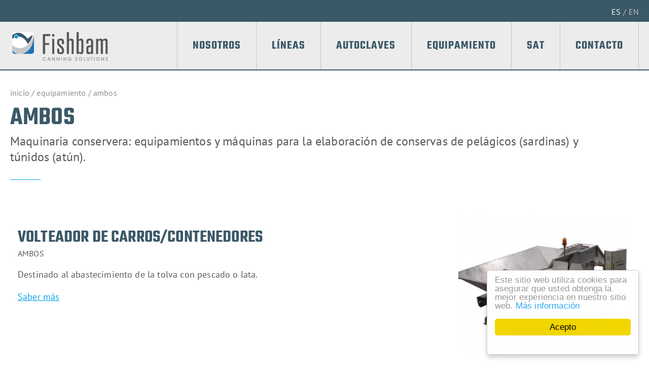

--- FILE ---
content_type: text/html; charset=UTF-8
request_url: https://fishbam.com/es/equipamiento/ambos
body_size: 10651
content:
<!DOCTYPE html>


<html lang="es" dir="ltr" prefix="content: http://purl.org/rss/1.0/modules/content/  dc: http://purl.org/dc/terms/  foaf: http://xmlns.com/foaf/0.1/  og: http://ogp.me/ns#  rdfs: http://www.w3.org/2000/01/rdf-schema#  schema: http://schema.org/  sioc: http://rdfs.org/sioc/ns#  sioct: http://rdfs.org/sioc/types#  skos: http://www.w3.org/2004/02/skos/core#  xsd: http://www.w3.org/2001/XMLSchema# ">

  <head>
    <meta charset="utf-8" />
<script>(function(i,s,o,g,r,a,m){i["GoogleAnalyticsObject"]=r;i[r]=i[r]||function(){(i[r].q=i[r].q||[]).push(arguments)},i[r].l=1*new Date();a=s.createElement(o),m=s.getElementsByTagName(o)[0];a.async=1;a.src=g;m.parentNode.insertBefore(a,m)})(window,document,"script","/sites/default/files/google_analytics/analytics.js?rwmypf","ga");ga("create", "UA-120401840-1", {"cookieDomain":"auto"});ga("set", "anonymizeIp", true);ga("send", "pageview");</script>
<meta name="title" content="Ambos | Fishbam" />
<link rel="canonical" href="https://fishbam.com/es/equipamiento/ambos" />
<meta name="description" content="Maquinaria conservera: equipamientos y máquinas para la elaboración de conservas de pelágicos (sardinas) y túnidos (atún)." />
<link rel="apple-touch-icon" sizes="180x180" href="/sites/default/files/favicons/apple-touch-icon.png"/>
<link rel="icon" type="image/png" sizes="32x32" href="/sites/default/files/favicons/favicon-32x32.png"/>
<link rel="icon" type="image/png" sizes="16x16" href="/sites/default/files/favicons/favicon-16x16.png"/>
<link rel="manifest" href="/sites/default/files/favicons/site.webmanifest"/>
<link rel="mask-icon" href="/sites/default/files/favicons/safari-pinned-tab.svg" color="#5bbad5"/>
<meta name="msapplication-TileColor" content="#00aba9"/>
<meta name="theme-color" content="#ffffff"/>
<meta name="favicon-generator" content="Drupal responsive_favicons + realfavicongenerator.net" />
<meta name="Generator" content="Drupal 8 (https://www.drupal.org)" />
<meta name="MobileOptimized" content="width" />
<meta name="HandheldFriendly" content="true" />
<meta name="viewport" content="width=device-width, initial-scale=1.0" />
<link rel="shortcut icon" href="/sites/default/files/favicon.png" type="image/png" />
<link rel="alternate" hreflang="es" href="https://fishbam.com/es/equipamiento/ambos" />
<link rel="alternate" hreflang="en" href="https://fishbam.com/en/products/both" />
<link rel="delete-form" href="/es/taxonomy/term/5/delete" />
<link rel="edit-form" href="/es/taxonomy/term/5/edit" />
<link rel="display" href="/es/taxonomy/term/5/manage-display" />
<link rel="drupal:content-translation-overview" href="/es/taxonomy/term/5/translations" />
<link rel="drupal:content-translation-add" href="/es/taxonomy/term/5/translations/add" />
<link rel="drupal:content-translation-edit" href="/es/taxonomy/term/5/translations/edit" />
<link rel="drupal:content-translation-delete" href="/es/taxonomy/term/5/translations/delete" />

    <title>Ambos | Fishbam</title>
    <link rel="stylesheet" href="/sites/default/files/css/css_Vgb1nMN3aGRgYO-yDsevbh1xBQ5f68sOoEdxaHf6Wyo.css?rwmypf" media="all" />
<link rel="stylesheet" href="/sites/default/files/css/css_gf0dXljibGiJFYifySGjUK4vul6FYcY-sG-03DD_kUc.css?rwmypf" media="all" />

    
<!--[if lte IE 8]>
<script src="/sites/default/files/js/js_VtafjXmRvoUgAzqzYTA3Wrjkx9wcWhjP0G4ZnnqRamA.js" defer></script>
<![endif]-->

  </head>

          
    


  <body class="page-equipamiento-ambos section-equipamiento role--anonymous with-subnav no-sidebar">

  <div id="skip">
      <a href="#block-fishbam-main-menu" class="visually-hidden focusable skip-link">Ir al menu principal</a>
      <a href="#content" class="visually-hidden focusable skip-link">Ir al contenido</a>
      <a href="/contacto" class="visually-hidden focusable skip-link">Ir a contacto</a>
  </div>

  
    <div class="dialog-off-canvas-main-canvas" data-off-canvas-main-canvas>
    

<div class="layout-container">



  


  <header id="header">

      <div id="preheader">
                  <div class="container">
                <div>
    <div class="language-switcher-language-url block-language block-alternadordeidioma" id="block-alternadordeidioma" role="navigation">
  
    
      <ul class="links"><li hreflang="es" data-drupal-link-system-path="taxonomy/term/5" class="es is-active"><a href="/es/equipamiento/ambos" class="language-link is-active" hreflang="es" data-drupal-link-system-path="taxonomy/term/5">ES</a></li><li hreflang="en" data-drupal-link-system-path="taxonomy/term/5" class="en"><a href="/en/products/both" class="language-link" hreflang="en" data-drupal-link-system-path="taxonomy/term/5">EN</a></li></ul>
  </div>

  </div>

          </div>
             </div>

            <div class="container">
        <div id="header-region">
            <div>
    <div id="block-fishbam-branding" class="block-system block-fishbam-branding">
  
    
        <a href="/es" title="inicio" rel="home" class="site-logo"><svg width="100%" height="100%" viewBox="0 0 775 260" version="1.1" style="fill-rule:evenodd;clip-rule:evenodd;stroke-miterlimit:10;"><rect x="0" y="0" width="774.24" height="259.68" style="fill:none;"/><g><path d="M305.127,35.589c2.967,0 4.663,1.484 4.663,4.451l0,5.723c0,2.967 -1.696,4.663 -4.663,4.663l-34.759,0l0,54.471l26.704,0c2.968,0 4.664,1.483 4.664,4.45l0,5.722c0,2.968 -1.696,4.664 -4.664,4.664l-26.704,0l0,64.644c0,2.968 -1.696,4.663 -4.663,4.663l-8.478,0c-2.968,0 -4.663,-1.695 -4.663,-4.663l0,-144.337c0,-2.967 1.695,-4.451 4.663,-4.451l47.9,0Z" style="fill:#585857;fill-rule:nonzero;"/><path d="M340.942,184.377c0,2.968 -1.696,4.663 -4.663,4.663l-6.994,0c-2.968,0 -4.663,-1.695 -4.663,-4.663l0,-108.73c0,-2.967 1.695,-4.451 4.663,-4.451l6.994,0c2.967,0 4.663,1.484 4.663,4.451l0,108.73Zm-8.267,-149.636c6.147,0 10.386,4.24 10.386,10.385c0,5.935 -4.239,10.174 -10.386,10.174c-5.934,0 -10.172,-4.239 -10.172,-10.174c0,-6.145 4.238,-10.385 10.172,-10.385" style="fill:#585857;fill-rule:nonzero;"/><path d="M389.264,190.1c-20.559,0 -26.493,-8.901 -26.493,-25.222l0,-13.564c0,-2.968 1.483,-4.663 4.451,-4.663l7.206,0c2.967,0 4.451,1.695 4.451,4.663l0,13.351c0,8.903 3.179,11.871 10.385,11.871c6.994,0 10.174,-2.968 10.174,-11.871c0,-13.14 -1.695,-14.2 -9.325,-21.83l-16.109,-15.684c-7.63,-7.418 -11.233,-13.776 -11.233,-31.792c0,-16.321 5.934,-25.222 26.493,-25.222c20.348,0 26.494,8.901 26.494,25.222l0,13.565c0,2.967 -1.696,4.451 -4.663,4.451l-6.994,0c-2.967,0 -4.663,-1.484 -4.663,-4.451l0,-13.353c0,-9.114 -3.18,-11.869 -10.174,-11.869c-7.206,0 -10.385,2.755 -10.385,11.869c0,13.14 1.695,13.988 9.325,21.83l16.109,15.684c7.63,7.419 11.445,13.777 11.445,31.793c0,16.321 -6.146,25.222 -26.494,25.222" style="fill:#585857;fill-rule:nonzero;"/><path d="M490.361,184.59c0,2.755 -1.483,4.45 -4.45,4.45l-7.207,0c-2.968,0 -4.45,-1.695 -4.45,-4.45l0,-88.595c0,-8.903 -2.544,-11.869 -9.539,-11.869c-7.207,0 -11.021,3.814 -11.021,12.716l0,87.748c0,2.755 -1.695,4.45 -4.663,4.45l-6.994,0c-2.967,0 -4.662,-1.695 -4.662,-4.45l0,-160.658c0,-2.967 1.695,-4.451 4.662,-4.451l6.994,0c2.968,0 4.663,1.484 4.663,4.451l0,54.47c5.299,-5.298 12.717,-8.266 19.287,-8.266c9.326,0 17.38,5.935 17.38,19.5l0,94.954Z" style="fill:#585857;fill-rule:nonzero;"/><path d="M549.49,95.995c0,-8.902 -2.544,-11.869 -9.538,-11.869c-7.207,0 -11.022,3.814 -11.022,12.716l0,66.553c0,8.901 3.816,12.504 11.022,12.504c6.994,0 9.538,-2.755 9.538,-11.869l0,-68.035Zm-36.88,-72.063c0,-2.967 1.696,-4.451 4.663,-4.451l6.995,0c2.967,0 4.662,1.484 4.662,4.451l0,54.471c5.299,-5.299 12.717,-8.266 19.289,-8.266c9.324,0 17.378,5.935 17.378,19.499l0,80.964c0,13.564 -8.054,19.5 -17.379,19.5c-6.571,0 -13.989,-2.968 -19.289,-8.267l0,2.757c0,2.755 -1.694,4.45 -4.662,4.45l-6.994,0c-2.967,0 -4.663,-1.695 -4.663,-4.45l0,-160.658Z" style="fill:#585857;fill-rule:nonzero;"/><path d="M614.341,136.265c-6.994,0 -10.174,2.967 -10.174,11.868l0,15.897c0,9.114 2.332,11.869 9.326,11.869c7.207,0 11.234,-3.603 11.234,-12.504l0,-27.13l-10.386,0Zm10.386,-13.353l0,-27.341c0,-9.114 -3.18,-11.869 -10.386,-11.869c-6.994,0 -10.174,2.755 -10.174,11.869l0,9.114c0,2.967 -1.694,4.451 -4.662,4.451l-6.994,0c-2.968,0 -4.663,-1.484 -4.663,-4.451l0,-9.326c0,-16.321 5.933,-25.222 26.493,-25.222c20.559,0 26.281,8.901 26.494,25.222l0,89.231c0,2.755 -1.483,4.45 -4.451,4.45l-7.206,0c-2.968,0 -4.451,-1.695 -4.451,-4.45l0,-2.757c-5.511,5.299 -12.929,8.267 -19.499,8.267c-9.326,0 -17.38,-5.936 -17.38,-19.5l0,-22.467c0,-16.319 5.933,-25.221 26.493,-25.221l10.386,0Z" style="fill:#585857;fill-rule:nonzero;"/><path d="M713.74,79.038c5.934,-5.722 13.139,-8.902 21.83,-8.902c9.325,0 17.38,5.935 17.38,19.5l0,94.954c0,2.755 -1.697,4.45 -4.663,4.45l-6.994,0c-2.967,0 -4.663,-1.695 -4.663,-4.45l0,-88.595c0,-8.903 -2.332,-11.87 -9.538,-11.87c-6.782,0 -11.021,3.391 -11.021,12.717l0,87.748c0,2.755 -1.484,4.45 -4.452,4.45l-7.205,0c-2.967,0 -4.452,-1.695 -4.452,-4.45l0,-88.595c0,-8.903 -2.543,-11.87 -9.538,-11.87c-7.205,0 -11.02,3.815 -11.02,12.717l0,87.748c0,2.755 -1.695,4.45 -4.663,4.45l-6.995,0c-2.967,0 -4.662,-1.695 -4.662,-4.45l0,-108.943c0,-2.967 1.695,-4.451 4.663,-4.451l6.994,0c2.968,0 4.663,1.484 4.663,4.451l0,2.755c5.298,-5.298 12.716,-8.266 19.287,-8.266c6.358,0 12.081,2.756 15.048,8.902" style="fill:#585857;fill-rule:nonzero;"/><path d="M277.044,218.305l-3.563,3.396c-2.424,-2.561 -5.15,-3.842 -8.181,-3.842c-2.557,0 -4.711,0.875 -6.462,2.623c-1.751,1.748 -2.627,3.903 -2.627,6.466c0,1.784 0.388,3.368 1.164,4.753c0.775,1.384 1.872,2.47 3.29,3.259c1.418,0.79 2.993,1.184 4.727,1.184c1.478,0 2.829,-0.277 4.053,-0.827c1.224,-0.554 2.569,-1.558 4.036,-3.016l3.454,3.605c-1.977,1.93 -3.846,3.267 -5.604,4.012c-1.759,0.747 -3.766,1.121 -6.022,1.121c-4.161,0 -7.567,-1.32 -10.217,-3.958c-2.651,-2.638 -3.975,-6.018 -3.975,-10.144c0,-2.667 0.603,-5.039 1.81,-7.113c1.207,-2.075 2.935,-3.743 5.186,-5.003c2.249,-1.262 4.673,-1.892 7.268,-1.892c2.207,0 4.333,0.465 6.378,1.397c2.043,0.933 3.805,2.26 5.285,3.979" style="fill:#9d9c9c;fill-rule:nonzero;"/><path d="M299.734,220.697l-3.591,9.188l7.161,0l-3.57,-9.188Zm-2.615,-7.097l5.166,0l10.294,26.765l-5.294,0l-2.094,-5.514l-10.921,0l-2.177,5.514l-5.295,0l10.321,-26.765Z" style="fill:#9d9c9c;fill-rule:nonzero;"/><path d="M323.989,213.601l4.887,0l11.451,17.612l0,-17.612l5.095,0l0,26.765l-4.901,0l-11.438,-17.559l0,17.559l-5.094,0l0,-26.765Z" style="fill:#9d9c9c;fill-rule:nonzero;"/><path d="M359.006,213.601l4.887,0l11.451,17.612l0,-17.612l5.095,0l0,26.765l-4.901,0l-11.438,-17.559l0,17.559l-5.094,0l0,-26.765Z" style="fill:#9d9c9c;fill-rule:nonzero;"/><rect x="393.641" y="213.601" width="5.058" height="26.765" style="fill:#9d9c9c;"/><path d="M411.901,213.601l4.887,0l11.452,17.612l0,-17.612l5.095,0l0,26.765l-4.902,0l-11.437,-17.559l0,17.559l-5.095,0l0,-26.765Z" style="fill:#9d9c9c;fill-rule:nonzero;"/><path d="M471.608,217.968l-3.587,3.548c-2.271,-2.402 -4.917,-3.603 -7.939,-3.603c-2.635,0 -4.841,0.873 -6.62,2.62c-1.78,1.747 -2.668,3.871 -2.668,6.369c0,2.584 0.922,4.773 2.769,6.568c1.844,1.795 4.121,2.692 6.83,2.692c1.76,0 3.245,-0.369 4.453,-1.109c1.208,-0.739 2.182,-1.898 2.923,-3.476l-7.751,0l0,-4.785l13.464,0l0.036,1.128c0,2.341 -0.606,4.561 -1.818,6.659c-1.214,2.099 -2.784,3.701 -4.713,4.804c-1.928,1.104 -4.191,1.656 -6.786,1.656c-2.779,0 -5.256,-0.604 -7.433,-1.811c-2.178,-1.207 -3.899,-2.926 -5.167,-5.157c-1.268,-2.233 -1.901,-4.64 -1.901,-7.224c0,-3.541 1.17,-6.622 3.511,-9.242c2.778,-3.117 6.391,-4.676 10.843,-4.676c2.33,0 4.506,0.429 6.533,1.291c1.709,0.728 3.383,1.977 5.021,3.748" style="fill:#9d9c9c;fill-rule:nonzero;"/><path d="M517.571,217.24l-3.773,3.329c-1.325,-1.844 -2.674,-2.766 -4.047,-2.766c-0.668,0 -1.214,0.18 -1.639,0.538c-0.427,0.358 -0.64,0.761 -0.64,1.21c0,0.449 0.153,0.873 0.457,1.274c0.413,0.532 1.659,1.679 3.737,3.438c1.943,1.625 3.121,2.651 3.535,3.075c1.033,1.043 1.766,2.041 2.196,2.993c0.431,0.953 0.647,1.993 0.647,3.12c0,2.195 -0.759,4.01 -2.277,5.44c-1.517,1.432 -3.497,2.148 -5.937,2.148c-1.906,0 -3.567,-0.469 -4.982,-1.403c-1.415,-0.933 -2.626,-2.401 -3.634,-4.402l4.282,-2.583c1.289,2.364 2.771,3.547 4.447,3.547c0.874,0 1.609,-0.255 2.205,-0.763c0.595,-0.51 0.893,-1.099 0.893,-1.765c0,-0.607 -0.225,-1.213 -0.674,-1.821c-0.45,-0.606 -1.442,-1.534 -2.971,-2.784c-2.916,-2.376 -4.801,-4.211 -5.651,-5.503c-0.851,-1.291 -1.276,-2.58 -1.276,-3.867c0,-1.855 0.708,-3.447 2.123,-4.774c1.414,-1.329 3.161,-1.993 5.237,-1.993c1.336,0 2.608,0.309 3.816,0.928c1.208,0.617 2.517,1.747 3.926,3.384" style="fill:#9d9c9c;fill-rule:nonzero;"/><path d="M542.935,217.913c-2.477,0 -4.56,0.861 -6.247,2.584c-1.689,1.723 -2.531,3.912 -2.531,6.567c0,2.961 1.062,5.301 3.187,7.024c1.651,1.347 3.545,2.019 5.683,2.019c2.416,0 4.473,-0.873 6.174,-2.62c1.699,-1.747 2.549,-3.898 2.549,-6.458c0,-2.547 -0.856,-4.703 -2.568,-6.469c-1.712,-1.765 -3.794,-2.647 -6.247,-2.647m0.055,-4.984c3.788,0 7.043,1.37 9.767,4.111c2.726,2.742 4.089,6.083 4.089,10.024c0,3.907 -1.345,7.212 -4.034,9.916c-2.69,2.705 -5.95,4.059 -9.785,4.059c-4.018,0 -7.357,-1.39 -10.014,-4.167c-2.659,-2.777 -3.987,-6.077 -3.987,-9.897c0,-2.561 0.618,-4.914 1.856,-7.061c1.239,-2.147 2.942,-3.847 5.108,-5.103c2.166,-1.255 4.5,-1.882 7,-1.882" style="fill:#9d9c9c;fill-rule:nonzero;"/><path d="M569.102,213.601l5.094,0l0,21.906l7.424,0l0,4.859l-12.518,0l0,-26.765Z" style="fill:#9d9c9c;fill-rule:nonzero;"/><path d="M592.765,213.601l5.112,0l0,17.309c0,1.489 0.131,2.545 0.393,3.163c0.26,0.617 0.69,1.111 1.291,1.48c0.6,0.371 1.324,0.555 2.175,0.555c0.896,0 1.671,-0.205 2.318,-0.617c0.649,-0.413 1.099,-0.938 1.348,-1.574c0.248,-0.636 0.372,-1.85 0.372,-3.644l0,-16.672l5.113,0l0,15.956c0,2.694 -0.151,4.562 -0.455,5.606c-0.303,1.042 -0.882,2.049 -1.738,3.019c-0.855,0.971 -1.84,1.69 -2.956,2.156c-1.117,0.467 -2.413,0.701 -3.893,0.701c-1.942,0 -3.63,-0.447 -5.068,-1.337c-1.438,-0.892 -2.465,-2.008 -3.084,-3.348c-0.617,-1.341 -0.928,-3.607 -0.928,-6.797l0,-15.956Z" style="fill:#9d9c9c;fill-rule:nonzero;"/><path d="M621.614,213.601l14.793,0l0,5.022l-4.877,0l0,21.743l-5.167,0l0,-21.743l-4.749,0l0,-5.022Z" style="fill:#9d9c9c;fill-rule:nonzero;"/><rect x="646.99" y="213.601" width="5.058" height="26.765" style="fill:#9d9c9c;"/><path d="M677.812,217.913c-2.477,0 -4.56,0.861 -6.247,2.584c-1.689,1.723 -2.531,3.912 -2.531,6.567c0,2.961 1.062,5.301 3.187,7.024c1.651,1.347 3.545,2.019 5.683,2.019c2.416,0 4.473,-0.873 6.174,-2.62c1.699,-1.747 2.549,-3.898 2.549,-6.458c0,-2.547 -0.855,-4.703 -2.568,-6.469c-1.712,-1.765 -3.794,-2.647 -6.247,-2.647m0.055,-4.984c3.788,0 7.043,1.37 9.767,4.111c2.726,2.742 4.089,6.083 4.089,10.024c0,3.907 -1.345,7.212 -4.034,9.916c-2.689,2.705 -5.949,4.059 -9.785,4.059c-4.018,0 -7.357,-1.39 -10.014,-4.167c-2.659,-2.777 -3.987,-6.077 -3.987,-9.897c0,-2.561 0.619,-4.914 1.857,-7.061c1.239,-2.147 2.941,-3.847 5.107,-5.103c2.166,-1.255 4.5,-1.882 7,-1.882" style="fill:#9d9c9c;fill-rule:nonzero;"/><path d="M703.997,213.601l4.887,0l11.452,17.612l0,-17.612l5.094,0l0,26.765l-4.902,0l-11.437,-17.559l0,17.559l-5.094,0l0,-26.765Z" style="fill:#9d9c9c;fill-rule:nonzero;"/><path d="M753.041,217.24l-3.773,3.329c-1.325,-1.844 -2.673,-2.766 -4.046,-2.766c-0.668,0 -1.214,0.18 -1.64,0.538c-0.427,0.358 -0.639,0.761 -0.639,1.21c0,0.449 0.153,0.873 0.456,1.274c0.413,0.532 1.659,1.679 3.737,3.438c1.944,1.625 3.122,2.651 3.535,3.075c1.033,1.043 1.766,2.041 2.196,2.993c0.432,0.953 0.647,1.993 0.647,3.12c0,2.195 -0.758,4.01 -2.277,5.44c-1.516,1.432 -3.496,2.148 -5.937,2.148c-1.905,0 -3.567,-0.469 -4.982,-1.403c-1.415,-0.933 -2.626,-2.401 -3.633,-4.402l4.282,-2.583c1.288,2.364 2.77,3.547 4.447,3.547c0.873,0 1.608,-0.255 2.205,-0.763c0.595,-0.51 0.892,-1.099 0.892,-1.765c0,-0.607 -0.224,-1.213 -0.674,-1.821c-0.449,-0.606 -1.441,-1.534 -2.971,-2.784c-2.916,-2.376 -4.801,-4.211 -5.65,-5.503c-0.851,-1.291 -1.277,-2.58 -1.277,-3.867c0,-1.855 0.708,-3.447 2.123,-4.774c1.415,-1.329 3.161,-1.993 5.237,-1.993c1.336,0 2.608,0.309 3.816,0.928c1.208,0.617 2.517,1.747 3.926,3.384" style="fill:#9d9c9c;fill-rule:nonzero;"/><path d="M16.321,163.144l0,4.758c0,10.853 8.798,19.651 19.651,19.651l21.787,0c-16.216,-3.762 -30.857,-12.485 -41.438,-24.409" style="fill:#1972b9;fill-rule:nonzero;"/><path d="M162.541,130.259c-15.575,30.351 -44.672,51.038 -70.344,57.294l72.151,0c10.853,0 19.651,-8.797 19.651,-19.651l0,-128.375c0,-0.886 -0.079,-1.752 -0.192,-2.607c-0.816,13.63 -4.761,61.174 -21.266,93.339" style="fill:#1972b9;fill-rule:nonzero;"/><path d="M16.475,43.804c0,0 24.026,-18.721 43.996,-18.097c19.969,0.624 38.067,3.432 74.885,45.555l37.756,-30.896c0,0 -1.694,16.49 -12.966,39.587c-5.057,10.362 -13.684,21.113 -23.447,31.569c0,0 -24.62,-57.937 -73.913,-57.075c0.025,0.354 0.106,0.691 0.106,1.052c0,8.357 -6.775,15.133 -15.133,15.133c-6.299,0 -11.692,-3.852 -13.97,-9.327c-5.548,2.461 -11.316,5.631 -17.314,9.645l0,-27.146Zm35.149,96.824c9.157,2.713 31.878,11.869 74.269,-13.905c38.082,-23.153 54.626,-80.213 57.598,-91.58c-1.994,-8.74 -9.799,-15.268 -19.143,-15.268l-128.375,0c-10.853,0 -19.652,8.798 -19.652,19.651l0,78.633c13.573,16.907 30.058,20.915 35.303,22.469" style="fill:#fff;fill-rule:nonzero;"/><path d="M32.626,55.499c0,-8.358 6.775,-15.133 15.133,-15.133c7.998,0 14.477,6.223 15.027,14.081c49.293,-0.862 73.913,57.075 73.913,57.075c9.763,-10.456 18.39,-21.207 23.447,-31.568c11.272,-23.098 12.966,-39.588 12.966,-39.588l-37.756,30.897c-36.818,-42.124 -54.916,-44.932 -74.885,-45.556c-19.97,-0.624 -43.996,18.097 -43.996,18.097l0,27.147c5.998,-4.014 11.766,-7.185 17.314,-9.645c-0.745,-1.789 -1.163,-3.749 -1.163,-5.807" style="fill:#395868;fill-rule:nonzero;"/><path d="M62.786,54.447c-0.55,-7.857 -7.029,-14.081 -15.027,-14.081c-8.358,0 -15.133,6.775 -15.133,15.133c0,2.058 0.418,4.018 1.163,5.806c2.278,5.475 7.671,9.327 13.97,9.327c8.358,0 15.133,-6.775 15.133,-15.133c0,-0.361 -0.081,-0.698 -0.106,-1.052Z" style="fill:#009fe3;fill-rule:nonzero;stroke:#fff;stroke-width:2.95px;"/><path d="M162.541,130.259c16.505,-32.165 20.45,-79.709 21.266,-93.339c-0.08,-0.601 -0.183,-1.194 -0.316,-1.776c-2.971,11.367 -19.516,68.427 -57.598,91.58c-42.391,25.774 -65.112,16.618 -74.269,13.905c-5.245,-1.554 -21.73,-5.562 -35.303,-22.469l0,44.984c10.581,11.924 25.222,20.648 41.438,24.409l34.438,0c25.672,-6.256 54.769,-26.943 70.344,-57.294" style="fill:#c6c6c6;fill-rule:nonzero;"/></g></svg></a>
      </div>
<nav  id="block-fishbam-main-menu" class="block block-menu navigation menu--main">
          

        

  
              <ul class="menu">
                          <li class="menu-item"
                      >
        <a href="/es/nosotros" title="Nosotros" data-drupal-link-system-path="node/2">Nosotros</a>
              </li>
                      <li class="menu-item"
                      >
        <a href="/es/lineas" title="Líneas" data-drupal-link-system-path="node/3">Líneas</a>
              </li>
                      <li class="menu-item"
                      >
        <a href="/es/autoclaves" title="Autoclaves" data-drupal-link-system-path="node/20">Autoclaves</a>
              </li>
                      <li class="menu-item menu-item--expanded"
                      >
        <a href="/es/equipamiento" title="Equipamiento" data-drupal-link-system-path="equipamiento">Equipamiento</a>
                    
              <ul class="menu">
                          <li class="menu-item menu-item--expanded"
                      >
        <a href="/en/products/tuna" title="Túnidos">Túnidos</a>
                    
              <ul class="menu">
                          <li class="menu-item"
                      >
        <a href="/es/equipamiento/clasificador-0" title="Clasificador Túnidos" data-drupal-link-system-path="node/21">Clasificador</a>
              </li>
                      <li class="menu-item"
                      >
        <a href="/es/equipamiento/sierra-de-corte" title="Sierra de Corte Túnidos" data-drupal-link-system-path="node/22">Sierra de Corte</a>
              </li>
                      <li class="menu-item"
                      >
        <a href="/es/equipamiento/sistema-de-lavado-y-encestado" title="Sistema de Lavado y Encestado Túnidos" data-drupal-link-system-path="node/23">Sistema de Lavado y Encestado</a>
              </li>
                      <li class="menu-item"
                      >
        <a href="/es/equipamiento/cocedor-en-salmuera" title="Cocedor en Salmuera túnidos" data-drupal-link-system-path="node/24">Cocedor en Salmuera</a>
              </li>
                      <li class="menu-item"
                      >
        <a href="/es/equipamiento/cocedor-al-vacio-fishvack" title="Cocedor al Vacío Fishvack Túnidos" data-drupal-link-system-path="node/25">Cocedor al Vacío Fishvack</a>
              </li>
                      <li class="menu-item"
                      >
        <a href="/es/equipamiento/mesa-de-limpieza-de-producto" title="Mesa de Limpieza de Producto Túnidos" data-drupal-link-system-path="node/26">Mesa de Limpieza de Producto</a>
              </li>
        </ul>
  
              </li>
                      <li class="menu-item menu-item--expanded"
                      >
        <a href="/en/products/pelagic" title="Pelágicos">Pelágicos</a>
                    
              <ul class="menu">
                          <li class="menu-item"
                      >
        <a href="/es/equipamiento/clasificador" title="Clasificador Pelágicos" data-drupal-link-system-path="node/27">Clasificador</a>
              </li>
                      <li class="menu-item"
                      >
        <a href="/es/equipamiento/sistema-de-salmuerado" title="Sistema de salmuerado" data-drupal-link-system-path="node/28">Sistema de salmuerado</a>
              </li>
                      <li class="menu-item"
                      >
        <a href="/es/equipamiento/sistema-de-enlatado-manual" title="Sistema de Enlatado Manual Pelágicos" data-drupal-link-system-path="node/29">Sistema de Enlatado Manual</a>
              </li>
                      <li class="menu-item"
                      >
        <a href="/es/equipamiento/cortadora-evisceradora" title="Cortadora-Evisceradora Pelágicos" data-drupal-link-system-path="node/30">Cortadora-Evisceradora</a>
              </li>
                      <li class="menu-item"
                      >
        <a href="/es/equipamiento/cortadora-evisceradora-enlatadora" title="Cortadora-Evisceradora-Enlatadora Pelágicos" data-drupal-link-system-path="node/31">Cortadora-Evisceradora-Enlatadora</a>
              </li>
                      <li class="menu-item"
                      >
        <a href="/es/equipamiento/sistema-de-emparrillado" title="Sistema de Emparrillado" data-drupal-link-system-path="node/32">Sistema de Emparrillado</a>
              </li>
                      <li class="menu-item"
                      >
        <a href="/es/equipamiento/cocedor-de-sardina-enlatada-flashcook" title="Cocedor de Sardina Enlatada Flashcook Pelágicos" data-drupal-link-system-path="node/33">Cocedor de Sardina Enlatada</a>
              </li>
                      <li class="menu-item"
                      >
        <a href="/es/equipamiento/sistema-de-desemparrillado" title="Sistema de Desemparrillado Pelágicos" data-drupal-link-system-path="node/34">Sistema de Desemparrillado</a>
              </li>
        </ul>
  
              </li>
                      <li class="menu-item menu-item--expanded"
                      >
        <a href="/en/products/both" title="Ambos">Ambos</a>
                    
              <ul class="menu">
                          <li class="menu-item"
                      >
        <a href="/es/equipamiento/volteador-de-carroscontenedores" title="Volteador de Carros/Contenedores" data-drupal-link-system-path="node/35">Volteador de Carros/Contenedores</a>
              </li>
                      <li class="menu-item"
                      >
        <a href="/es/equipamiento/tolva-de-alimentacion" title="Tolva de Alimentación" data-drupal-link-system-path="node/36">Tolva de Alimentación</a>
              </li>
                      <li class="menu-item"
                      >
        <a href="/es/equipamiento/cintas-transportadoras" title="Cintas Transportadoras" data-drupal-link-system-path="node/37">Cintas Transportadoras</a>
              </li>
                      <li class="menu-item"
                      >
        <a href="/es/equipamiento/dosificadora-de-aceite-lineal" title="Dosificadora de Aceite Lineal" data-drupal-link-system-path="node/38">Dosificadora de Aceite Lineal</a>
              </li>
                      <li class="menu-item"
                      >
        <a href="/es/equipamiento/dosificadora-de-aceite-zig-zag" title="Dosificadora de Aceite Zig-Zag" data-drupal-link-system-path="node/39">Dosificadora de Aceite Zig-Zag</a>
              </li>
                      <li class="menu-item"
                      >
        <a href="/es/equipamiento/marmita-elaboracion-de-salsas" title="Marmita Elaboración de Salsas" data-drupal-link-system-path="node/40">Marmita Elaboración de Salsas</a>
              </li>
                      <li class="menu-item"
                      >
        <a href="/es/equipamiento/lavadora-de-envases-con-recuperacion-de-aceite" title="Lavadora de Envases con Recuperación de Aceite" data-drupal-link-system-path="node/41">Lavadora de Envases con Recuperación de Aceite</a>
              </li>
                      <li class="menu-item"
                      >
        <a href="/es/equipamiento/lavadora-secadora-de-latas" title="Lavadora Secadora de Latas" data-drupal-link-system-path="node/43">Lavadora Secadora de Latas</a>
              </li>
                      <li class="menu-item"
                      >
        <a href="/es/equipamiento/lavadora-de-parrillas-y-cajas" title="Lavadora de Parrillas y Cajas" data-drupal-link-system-path="node/42">Lavadora de Parrillas y Cajas</a>
              </li>
                      <li class="menu-item"
                      >
        <a href="/es/equipamiento/paletizador-de-carros" title="Paletizador de Carros" data-drupal-link-system-path="node/44">Paletizador de Carros</a>
              </li>
                      <li class="menu-item"
                      >
        <a href="/es/equipamiento/sistema-de-alimentacion-de-lata-vacia" title="Sistema de Alimentación de Lata Vacía" data-drupal-link-system-path="node/45">Sistema Alimentación Lata Vacía</a>
              </li>
                      <li class="menu-item"
                      >
        <a href="/es/equipamiento/despaletizador-automatico-de-lata-vacia" title="Despaletizador Automático de Lata Vacía" data-drupal-link-system-path="node/46">Despaletizador Automático</a>
              </li>
                      <li class="menu-item"
                      >
        <a href="/es/equipamiento/deposito-para-almacenamiento-de-liquidos" title="Depósito para Almacenamiento de Líquidos" data-drupal-link-system-path="node/47">Depósito Almacenamiento Líquidos</a>
              </li>
        </ul>
  
              </li>
        </ul>
  
              </li>
                      <li class="menu-item"
                      >
        <a href="/es/sat" title="sat" data-drupal-link-system-path="node/5">SAT</a>
              </li>
                      <li class="menu-item"
                      >
        <a href="/es/contacto" title="Localización y contacto" data-drupal-link-system-path="node/4">Contacto</a>
              </li>
        </ul>
  

  </nav>
<div id="block-menuresponsive" class="block-block-content block-menuresponsive">
  
    
      
            <div class="basic__body"><div class="button_container" id="toggle"><strong>MENÚ</strong>
  <span class="top2"></span><br /><span class="middle"></span><br /><span class="bottom"></span>
</div></div>
      
  </div>

  </div>

        </div>
      </div>
        </header>




  <div id="main">
      <section id="content">

        <div id="content-header">

                      <div id="highlighted">  <div>
    

  </div>
</div>
          

          <div class="container">

            
                        

            

            
            
          </div>


        </div>

        <div id="content-area">
            <div>
    <div id="block-fishbam-breadcrumbs" class="block-system block-fishbam-breadcrumbs">
  
    
        <nav class="breadcrumb">
    <ol>
          <li>
        <span>/</span>
                  <a href="/es">inicio</a>
              </li>
          <li>
        <span>/</span>
                  <a href="/es/equipamiento">Equipamiento</a>
              </li>
          <li>
        <span>/</span>
                  Ambos
              </li>
        </ol>
  </nav>

  </div>
<div id="block-contenidoprincipaldelapagina" class="block-system block-contenidoprincipaldelapagina">
  
    
      <div class="listado-productos js-view-dom-id-007a03ec4f4cf007ab76e62efe99dfb98d5241ea26cdb8553d9f4c078c0b46b9">
  
  
  

      <header>
      <div class="taxonomy-term taxonomy-term--type-categoria-producto taxonomy-term--view-mode-full ds-1col clearfix">

  

  
  <h1>
  Ambos
</h1>


            <div class="categoria_producto__description"><p>Maquinaria conservera: equipamientos y máquinas para la elaboración de conservas de pelágicos (sardinas) y túnidos (atún).</p>
</div>
      

</div>


    </header>
  
  
  

  <div data-drupal-views-infinite-scroll-content-wrapper class="views-infinite-scroll-content-wrapper clearfix"><div class="item-list">
  
  <ul>

          <li><div class="views-field views-field-field-imagenes-producto"><div class="field-content">  <a href="/es/equipamiento/volteador-de-carroscontenedores"><img src="/sites/default/files/styles/listado_/public/productos/2018-07/Foto%2016.jpg?h=d7a6aab8&amp;itok=882BhyA-" width="400" height="335" alt="Volteador de Carros/Contenedores" typeof="foaf:Image" />

</a>
</div></div><div class="views-field views-field-title"><span class="field-content"><a href="/es/equipamiento/volteador-de-carroscontenedores" hreflang="es">Volteador de Carros/Contenedores</a></span></div><div class="views-field views-field-field-categoria"><div class="field-content">Ambos</div></div><div class="views-field views-field-field-descripcion-corta"><div class="field-content">Destinado al abastecimiento de la tolva con pescado o lata.</div></div><div class="views-field views-field-view-node"><span class="field-content"><a href="/es/equipamiento/volteador-de-carroscontenedores" hreflang="es">Saber más</a></span></div></li>
          <li><div class="views-field views-field-field-imagenes-producto"><div class="field-content">  <a href="/es/equipamiento/tolva-de-alimentacion"><img src="/sites/default/files/styles/listado_/public/productos/2018-07/Foto%2017.jpg?h=47e2fb5b&amp;itok=qCYoHce_" width="400" height="335" alt="Tolva de Alimentación" typeof="foaf:Image" />

</a>
</div></div><div class="views-field views-field-title"><span class="field-content"><a href="/es/equipamiento/tolva-de-alimentacion" hreflang="es">Tolva de Alimentación</a></span></div><div class="views-field views-field-field-categoria"><div class="field-content">Ambos</div></div><div class="views-field views-field-field-descripcion-corta"><div class="field-content">Diseñada para suministrar el producto continuamente a las diferentes líneas de elaboración.</div></div><div class="views-field views-field-view-node"><span class="field-content"><a href="/es/equipamiento/tolva-de-alimentacion" hreflang="es">Saber más</a></span></div></li>
          <li><div class="views-field views-field-field-imagenes-producto"><div class="field-content">  <a href="/es/equipamiento/cintas-transportadoras"><img src="/sites/default/files/styles/listado_/public/productos/2018-07/Foto%2018.jpg?h=fe3eebfa&amp;itok=wAOj3qZG" width="400" height="335" alt="Cintas Transportadoras" typeof="foaf:Image" />

</a>
</div></div><div class="views-field views-field-title"><span class="field-content"><a href="/es/equipamiento/cintas-transportadoras" hreflang="es">Cintas Transportadoras</a></span></div><div class="views-field views-field-field-categoria"><div class="field-content">Ambos</div></div><div class="views-field views-field-field-descripcion-corta"><div class="field-content">Diseñadas para el transporte del producto automáticamente entre las diferentes máquinas que forman la línea de elaboración.</div></div><div class="views-field views-field-view-node"><span class="field-content"><a href="/es/equipamiento/cintas-transportadoras" hreflang="es">Saber más</a></span></div></li>
          <li><div class="views-field views-field-field-imagenes-producto"><div class="field-content">  <a href="/es/equipamiento/dosificadora-de-aceite-lineal"><img src="/sites/default/files/styles/listado_/public/productos/2018-07/Foto%2019.JPG?h=13274dc7&amp;itok=_55j42Nl" width="400" height="335" alt="Dosificadora de Aceite Lineal" typeof="foaf:Image" />

</a>
</div></div><div class="views-field views-field-title"><span class="field-content"><a href="/es/equipamiento/dosificadora-de-aceite-lineal" hreflang="es">Dosificadora de Aceite Lineal</a></span></div><div class="views-field views-field-field-categoria"><div class="field-content">Ambos</div></div><div class="views-field views-field-field-descripcion-corta"><div class="field-content">Destinado a proveer de aceite o salsa al envase.</div></div><div class="views-field views-field-view-node"><span class="field-content"><a href="/es/equipamiento/dosificadora-de-aceite-lineal" hreflang="es">Saber más</a></span></div></li>
          <li><div class="views-field views-field-field-imagenes-producto"><div class="field-content">  <a href="/es/equipamiento/dosificadora-de-aceite-zig-zag"><img src="/sites/default/files/styles/listado_/public/productos/2018-07/Foto%2020.jpg?h=7d9b6e88&amp;itok=0TXGGUCV" width="400" height="335" alt="Dosificadora de Aceite Zig-Zag" typeof="foaf:Image" />

</a>
</div></div><div class="views-field views-field-title"><span class="field-content"><a href="/es/equipamiento/dosificadora-de-aceite-zig-zag" hreflang="es">Dosificadora de Aceite Zig-Zag</a></span></div><div class="views-field views-field-field-categoria"><div class="field-content">Ambos</div></div><div class="views-field views-field-field-descripcion-corta"><div class="field-content">Destinado a proveer de aceite o salsa al envase, con sistema Zig-zag para mayor tiempo de penetración.</div></div><div class="views-field views-field-view-node"><span class="field-content"><a href="/es/equipamiento/dosificadora-de-aceite-zig-zag" hreflang="es">Saber más</a></span></div></li>
          <li><div class="views-field views-field-field-imagenes-producto"><div class="field-content">  <a href="/es/equipamiento/marmita-elaboracion-de-salsas"><img src="/sites/default/files/styles/listado_/public/productos/2018-07/Foto%2021.jpg?itok=Uf6pOBOa" width="400" height="335" alt="Marmita Elaboración de Salsas" typeof="foaf:Image" />

</a>
</div></div><div class="views-field views-field-title"><span class="field-content"><a href="/es/equipamiento/marmita-elaboracion-de-salsas" hreflang="es">Marmita Elaboración de Salsas</a></span></div><div class="views-field views-field-field-categoria"><div class="field-content">Ambos</div></div><div class="views-field views-field-field-descripcion-corta"><div class="field-content">Diseñado para la preparación de salsas.</div></div><div class="views-field views-field-view-node"><span class="field-content"><a href="/es/equipamiento/marmita-elaboracion-de-salsas" hreflang="es">Saber más</a></span></div></li>
          <li><div class="views-field views-field-field-imagenes-producto"><div class="field-content">  <a href="/es/equipamiento/lavadora-de-envases-con-recuperacion-de-aceite"><img src="/sites/default/files/styles/listado_/public/productos/2018-07/Foto%2022.jpg?itok=IdBt4eM6" width="400" height="335" alt="Lavadora de Envases con Recuperación de Aceite" typeof="foaf:Image" />

</a>
</div></div><div class="views-field views-field-title"><span class="field-content"><a href="/es/equipamiento/lavadora-de-envases-con-recuperacion-de-aceite" hreflang="es">Lavadora de Envases con Recuperación de Aceite</a></span></div><div class="views-field views-field-field-categoria"><div class="field-content">Ambos</div></div><div class="views-field views-field-field-descripcion-corta"><div class="field-content">Mediante ducha de agua a presión y recogida de aceite para su reutilización.</div></div><div class="views-field views-field-view-node"><span class="field-content"><a href="/es/equipamiento/lavadora-de-envases-con-recuperacion-de-aceite" hreflang="es">Saber más</a></span></div></li>
          <li><div class="views-field views-field-field-imagenes-producto"><div class="field-content">  <a href="/es/equipamiento/lavadora-de-parrillas-y-cajas"><img src="/sites/default/files/styles/listado_/public/productos/2018-07/Foto%2023.JPG?itok=lT6AKEbt" width="400" height="335" alt="Lavadora de Parrillas y Cajas" typeof="foaf:Image" />

</a>
</div></div><div class="views-field views-field-title"><span class="field-content"><a href="/es/equipamiento/lavadora-de-parrillas-y-cajas" hreflang="es">Lavadora de Parrillas y Cajas</a></span></div><div class="views-field views-field-field-categoria"><div class="field-content">Ambos</div></div><div class="views-field views-field-field-descripcion-corta"><div class="field-content">Sistema de lavado de parrillas y cajas plásticas mediante ducha de agua a presión.</div></div><div class="views-field views-field-view-node"><span class="field-content"><a href="/es/equipamiento/lavadora-de-parrillas-y-cajas" hreflang="es">Saber más</a></span></div></li>
          <li><div class="views-field views-field-field-imagenes-producto"><div class="field-content">  <a href="/es/equipamiento/lavadora-secadora-de-latas"><img src="/sites/default/files/styles/listado_/public/productos/2018-07/Foto%2024.jpg?itok=VOctE1uD" width="400" height="335" alt="Lavadora Secadora de Latas" typeof="foaf:Image" />

</a>
</div></div><div class="views-field views-field-title"><span class="field-content"><a href="/es/equipamiento/lavadora-secadora-de-latas" hreflang="es">Lavadora Secadora de Latas</a></span></div><div class="views-field views-field-field-categoria"><div class="field-content">Ambos</div></div><div class="views-field views-field-field-descripcion-corta"><div class="field-content">Sistema de lavado y secado de envases.</div></div><div class="views-field views-field-view-node"><span class="field-content"><a href="/es/equipamiento/lavadora-secadora-de-latas" hreflang="es">Saber más</a></span></div></li>
          <li><div class="views-field views-field-field-imagenes-producto"><div class="field-content">  <a href="/es/equipamiento/paletizador-de-carros"><img src="/sites/default/files/styles/listado_/public/productos/2018-07/Foto%2025.jpg?h=3c9a7e8b&amp;itok=9EQQ_R60" width="400" height="335" alt="Paletizador de Carros" typeof="foaf:Image" />

</a>
</div></div><div class="views-field views-field-title"><span class="field-content"><a href="/es/equipamiento/paletizador-de-carros" hreflang="es">Paletizador de Carros</a></span></div><div class="views-field views-field-field-categoria"><div class="field-content">Ambos</div></div><div class="views-field views-field-field-descripcion-corta"><div class="field-content">Sistema para la colocación ordenada de envases llenos en los carros para su posterior esterilización.</div></div><div class="views-field views-field-view-node"><span class="field-content"><a href="/es/equipamiento/paletizador-de-carros" hreflang="es">Saber más</a></span></div></li>
          <li><div class="views-field views-field-field-imagenes-producto"><div class="field-content">  <a href="/es/equipamiento/sistema-de-alimentacion-de-lata-vacia"><img src="/sites/default/files/styles/listado_/public/productos/2018-07/Foto%2027.jpg?itok=Rz8bsfqg" width="400" height="335" alt="Sistema de Alimentación de Lata Vacía" typeof="foaf:Image" />

</a>
</div></div><div class="views-field views-field-title"><span class="field-content"><a href="/es/equipamiento/sistema-de-alimentacion-de-lata-vacia" hreflang="es">Sistema de Alimentación de Lata Vacía</a></span></div><div class="views-field views-field-field-categoria"><div class="field-content">Ambos</div></div><div class="views-field views-field-field-descripcion-corta"><div class="field-content">Alimentación semiautomática de la línea de elaboración con latas vacías.</div></div><div class="views-field views-field-view-node"><span class="field-content"><a href="/es/equipamiento/sistema-de-alimentacion-de-lata-vacia" hreflang="es">Saber más</a></span></div></li>
          <li><div class="views-field views-field-field-imagenes-producto"><div class="field-content">  <a href="/es/equipamiento/despaletizador-automatico-de-lata-vacia"><img src="/sites/default/files/styles/listado_/public/productos/2018-07/Foto%2028.jpg?itok=C2knrIsk" width="400" height="335" alt="Despaletizador Automático de Lata Vacía" typeof="foaf:Image" />

</a>
</div></div><div class="views-field views-field-title"><span class="field-content"><a href="/es/equipamiento/despaletizador-automatico-de-lata-vacia" hreflang="es">Despaletizador Automático de Lata Vacía</a></span></div><div class="views-field views-field-field-categoria"><div class="field-content">Ambos</div></div><div class="views-field views-field-field-descripcion-corta"><div class="field-content">Alimentación automática de la línea de elaboración con latas vacías.</div></div><div class="views-field views-field-view-node"><span class="field-content"><a href="/es/equipamiento/despaletizador-automatico-de-lata-vacia" hreflang="es">Saber más</a></span></div></li>
          <li><div class="views-field views-field-field-imagenes-producto"><div class="field-content">  <a href="/es/equipamiento/deposito-para-almacenamiento-de-liquidos"><img src="/sites/default/files/styles/listado_/public/productos/2018-07/Foto%2029.jpg?itok=NDjkien5" width="400" height="335" alt="Depósito para Almacenamiento de Líquidos " typeof="foaf:Image" />

</a>
</div></div><div class="views-field views-field-title"><span class="field-content"><a href="/es/equipamiento/deposito-para-almacenamiento-de-liquidos" hreflang="es">Depósito para Almacenamiento de Líquidos </a></span></div><div class="views-field views-field-field-categoria"><div class="field-content">Ambos</div></div><div class="views-field views-field-field-descripcion-corta"><div class="field-content">Recipiente destinado al almacenamiento de aceite, salsas, agua, etc.</div></div><div class="views-field views-field-view-node"><span class="field-content"><a href="/es/equipamiento/deposito-para-almacenamiento-de-liquidos" hreflang="es">Saber más</a></span></div></li>
    
  </ul>

</div>
</div>

  
  


  
  

  
  
</div>

  </div>

  </div>

        </div>

      </section>

  </div>





      <footer id="footer">
          <div>
    <div id="block-infofooter" class="block-block-content block-infofooter">
  
    
      
            <div class="basic__body"><div class="container">
  <img alt="Logo" data-entity-type="file" data-entity-uuid="c277062f-85fb-41b7-a134-b5ef6d3b115c" src="/sites/default/files/inline-images/logo-footer.png" /><div class="more-link white"><a title="Localización y contacto" href="/es/contacto">CONTACTO</a></div>
</div>
</div>
      
  </div>
<nav  id="block-fishbam-footer" class="block block-menu navigation menu--footer">
          

        

  
              <ul class="menu">
                          <li class="menu-item"
                      >
        <a href="" title="Fishbam" data-drupal-link-system-path="&lt;front&gt;">© Fishbam 2018</a>
              </li>
                      <li class="menu-item"
                      >
        <a href="/es/politica-de-cookies" title="Política de cookies" data-drupal-link-system-path="node/11">Política de cookies</a>
              </li>
                      <li class="menu-item"
                      >
        <a href="/es/politica-de-privacidad" title="Política de privacidad" data-drupal-link-system-path="node/10">Política de privacidad</a>
              </li>
        </ul>
  

  </nav>

  </div>

    </footer>
  
</div>


  </div>

  


  <script type="application/json" data-drupal-selector="drupal-settings-json">{"path":{"baseUrl":"\/","scriptPath":null,"pathPrefix":"es\/","currentPath":"taxonomy\/term\/5","currentPathIsAdmin":false,"isFront":false,"currentLanguage":"es"},"pluralDelimiter":"\u0003","ajaxPageState":{"libraries":"cookieconsent\/cookieconsent-min,cookieconsent\/light-floating,cookieconsent\/settings,core\/html5shiv,core\/normalize,fishbam\/global,google_analytics\/google_analytics,system\/base,views\/views.ajax,views\/views.module,views_infinite_scroll\/views-infinite-scroll","theme":"fishbam","theme_token":null},"ajaxTrustedUrl":[],"ckeditorheight":{"offset":1,"line_height":1.5,"unit":"em"},"cookieconsent":{"message":"Este sitio web utiliza cookies para asegurar que usted obtenga la mejor experiencia en nuestro sitio web.","dismiss":"Acepto","learnMore":"M\u00e1s informaci\u00f3n","link":"\/politica-de-cookies","path":"\/","expiry":"365","target":"_self","domain":".fishbam.com","markup":"\u003Cdiv class=\u0022cc_banner cc_container cc_container--open\u0022\u003E\n    \u003Ca href=\u0022#null\u0022 data-cc-event=\u0022click:dismiss\u0022 target=\u0022_blank\u0022 class=\u0022cc_btn cc_btn_accept_all\u0022\u003EAcepto\u003C\/a\u003E\n    \u003Cp class=\u0022cc_message\u0022\u003EEste sitio web utiliza cookies para asegurar que usted obtenga la mejor experiencia en nuestro sitio web. \u003Ca data-cc-if=\u0022options.link\u0022 target=\u0022_self\u0022 class=\u0022cc_more_info\u0022 href=\u0022\/politica-de-cookies\u0022\u003EM\u00e1s informaci\u00f3n\u003C\/a\u003E\u003C\/p\u003E\n\u003C\/div\u003E\n","container":null,"theme":false},"google_analytics":{"trackOutbound":true,"trackMailto":true,"trackDownload":true,"trackDownloadExtensions":"7z|aac|arc|arj|asf|asx|avi|bin|csv|doc(x|m)?|dot(x|m)?|exe|flv|gif|gz|gzip|hqx|jar|jpe?g|js|mp(2|3|4|e?g)|mov(ie)?|msi|msp|pdf|phps|png|ppt(x|m)?|pot(x|m)?|pps(x|m)?|ppam|sld(x|m)?|thmx|qtm?|ra(m|r)?|sea|sit|tar|tgz|torrent|txt|wav|wma|wmv|wpd|xls(x|m|b)?|xlt(x|m)|xlam|xml|z|zip","trackColorbox":true},"views":{"ajax_path":"\/es\/views\/ajax","ajaxViews":{"views_dom_id:007a03ec4f4cf007ab76e62efe99dfb98d5241ea26cdb8553d9f4c078c0b46b9":{"view_name":"aaproductos","view_display_id":"page_1","view_args":"5","view_path":"\/es\/equipamiento\/ambos","view_base_path":"equipamiento","view_dom_id":"007a03ec4f4cf007ab76e62efe99dfb98d5241ea26cdb8553d9f4c078c0b46b9","pager_element":0}}},"user":{"uid":0,"permissionsHash":"4faf9f71e8323753b7869dbcfe29518428f9050879d68ed23a2c11b421ba0fcb"}}</script>
<script src="//ajax.googleapis.com/ajax/libs/jquery/3.2.1/jquery.min.js" defer></script>
<script src="/sites/default/files/js/js_0I0-Q25ngrbLzQtqgfSMSoBupTkeQ_Jgl3Dq4FZq1Cg.js" defer></script>


 

  </body>
</html>


--- FILE ---
content_type: text/css
request_url: https://fishbam.com/sites/default/files/css/css_gf0dXljibGiJFYifySGjUK4vul6FYcY-sG-03DD_kUc.css?rwmypf
body_size: 7672
content:
html{box-sizing:border-box}*,*::after,*::before{box-sizing:inherit}@font-face{font-family:'pt_sansbold';src:url("/themes/fishbam/css/base/../../fonts/pt_sans-web-bold.woff2") format("woff2"),url("/themes/fishbam/css/base/../../fonts/pt_sans-web-bold.woff") format("woff");font-weight:normal;font-style:normal}@font-face{font-family:'pt_sansregular';src:url("/themes/fishbam/css/base/../../fonts/pt_sans-web-regular.woff2") format("woff2"),url("/themes/fishbam/css/base/../../fonts/pt_sans-web-regular.woff") format("woff");font-weight:normal;font-style:normal}@font-face{font-family:'tekosemibold';src:url("/themes/fishbam/css/base/../../fonts/teko-semibold.woff2") format("woff2"),url("/themes/fishbam/css/base/../../fonts/teko-semibold.woff") format("woff");font-weight:normal;font-style:normal}button,input[type="button"],input[type="reset"],input[type="submit"]{-webkit-appearance:none;-moz-appearance:none;appearance:none;background-color:#555;border:0;border-radius:2px;color:#fff;cursor:pointer;display:inline-block;font-family:"pt_sansregular";font-size:16px;-webkit-font-smoothing:antialiased;font-weight:600;line-height:1;padding:.75em 1.5em;text-decoration:none;transition:background-color 150ms ease;-webkit-user-select:none;-moz-user-select:none;-ms-user-select:none;user-select:none;vertical-align:middle;white-space:nowrap}button:hover,button:focus,input[type="button"]:hover,input[type="button"]:focus,input[type="reset"]:hover,input[type="reset"]:focus,input[type="submit"]:hover,input[type="submit"]:focus{background-color:#444;color:#fff}button:disabled,input[type="button"]:disabled,input[type="reset"]:disabled,input[type="submit"]:disabled{cursor:not-allowed;opacity:.5}button:disabled:hover,input[type="button"]:disabled:hover,input[type="reset"]:disabled:hover,input[type="submit"]:disabled:hover{background-color:#555}fieldset{background-color:transparent;border:0;margin:0;padding:0}legend{font-weight:600;margin-bottom:.375em;padding:0}label{display:block;font-weight:normal;margin-bottom:.375em}input,select{display:block;font-family:"pt_sansregular";font-size:16px}input[type="color"],input[type="date"],input[type="datetime"],input[type="datetime-local"],input[type="email"],input[type="month"],input[type="number"],input[type="password"],input[type="search"],input[type="tel"],input[type="text"],input[type="time"],input[type="url"],input[type="week"],input:not([type]),textarea,select[multiple]{background-color:#fff;border:1px solid #ddd;border-radius:2px;box-shadow:inset 0 1px 3px rgba(0,0,0,.06);box-sizing:border-box;font-family:"pt_sansregular";font-size:16px;margin-bottom:.75em;padding:.5em;transition:border-color 150ms ease;width:100%}input[type="color"]:hover,input[type="date"]:hover,input[type="datetime"]:hover,input[type="datetime-local"]:hover,input[type="email"]:hover,input[type="month"]:hover,input[type="number"]:hover,input[type="password"]:hover,input[type="search"]:hover,input[type="tel"]:hover,input[type="text"]:hover,input[type="time"]:hover,input[type="url"]:hover,input[type="week"]:hover,input:not([type]):hover,textarea:hover,select[multiple]:hover{border-color:#b1b1b1}input[type="color"]:focus,input[type="date"]:focus,input[type="datetime"]:focus,input[type="datetime-local"]:focus,input[type="email"]:focus,input[type="month"]:focus,input[type="number"]:focus,input[type="password"]:focus,input[type="search"]:focus,input[type="tel"]:focus,input[type="text"]:focus,input[type="time"]:focus,input[type="url"]:focus,input[type="week"]:focus,input:not([type]):focus,textarea:focus,select[multiple]:focus{border-color:#555;box-shadow:inset 0 1px 3px rgba(0,0,0,.06),0 0 5px rgba(72,72,72,.7);outline:0}input[type="color"]:disabled,input[type="date"]:disabled,input[type="datetime"]:disabled,input[type="datetime-local"]:disabled,input[type="email"]:disabled,input[type="month"]:disabled,input[type="number"]:disabled,input[type="password"]:disabled,input[type="search"]:disabled,input[type="tel"]:disabled,input[type="text"]:disabled,input[type="time"]:disabled,input[type="url"]:disabled,input[type="week"]:disabled,input:not([type]):disabled,textarea:disabled,select[multiple]:disabled{background-color:#f2f2f2;cursor:not-allowed}input[type="color"]:disabled:hover,input[type="date"]:disabled:hover,input[type="datetime"]:disabled:hover,input[type="datetime-local"]:disabled:hover,input[type="email"]:disabled:hover,input[type="month"]:disabled:hover,input[type="number"]:disabled:hover,input[type="password"]:disabled:hover,input[type="search"]:disabled:hover,input[type="tel"]:disabled:hover,input[type="text"]:disabled:hover,input[type="time"]:disabled:hover,input[type="url"]:disabled:hover,input[type="week"]:disabled:hover,input:not([type]):disabled:hover,textarea:disabled:hover,select[multiple]:disabled:hover{border:1px solid #ddd}textarea{resize:vertical}[type="search"]{-webkit-appearance:none;-moz-appearance:none;appearance:none}[type="checkbox"],[type="radio"]{display:inline;margin-right:.375em}[type="file"]{margin-bottom:.75em;width:100%}select{margin-bottom:1.5em;max-width:100%;width:auto}ul,ol{list-style-type:none;margin:0;padding:0}dl{margin-bottom:.75em}dt{font-weight:600;margin-top:.75em}dd{margin:0}figure{margin:0}img,picture{max-width:100%;height:auto;vertical-align:top}table{border-collapse:collapse;margin:.75em 0;table-layout:fixed;width:100%}th{border-bottom:1px solid #a6a6a6;font-weight:600;padding:.75em 0;text-align:left}td{border-bottom:1px solid #ddd;padding:.75em 0}tr,td,th{vertical-align:middle}body{color:#333;font-family:"pt_sansregular";font-size:16px;line-height:1.5;letter-spacing:.03em}h1,h2,h3,h4,h5,h6{font-family:"pt_sansregular";font-size:16px;line-height:1.3;margin:0 0 .75em}h1{font-size:2.2em}h2{font-size:1.8em}h3{font-size:1.4em}h4{font-size:1.2em}h5{font-size:1.1em}p{margin:0 0 .75em}a{color:#555;text-decoration:none;transition:color 150ms ease}a:active,a:focus,a:hover{color:#404040}hr{border-bottom:1px solid #ddd;border-left:0;border-right:0;border-top:0;margin:1.5em 0}pre,code,tt{font:1em "andale mono","lucida console",monospace;line-height:1.5}pre{background-color:#efefef;display:block;padding:5px;margin:5px 0;border:1px solid #aaa}abbr{border-bottom:1px dotted #666;cursor:help;white-space:nowrap}
html{box-sizing:border-box}*,*::after,*::before{box-sizing:inherit}@font-face{font-family:'pt_sansbold';src:url("/themes/fishbam/css/layout/../../fonts/pt_sans-web-bold.woff2") format("woff2"),url("/themes/fishbam/css/layout/../../fonts/pt_sans-web-bold.woff") format("woff");font-weight:normal;font-style:normal}@font-face{font-family:'pt_sansregular';src:url("/themes/fishbam/css/layout/../../fonts/pt_sans-web-regular.woff2") format("woff2"),url("/themes/fishbam/css/layout/../../fonts/pt_sans-web-regular.woff") format("woff");font-weight:normal;font-style:normal}@font-face{font-family:'tekosemibold';src:url("/themes/fishbam/css/layout/../../fonts/teko-semibold.woff2") format("woff2"),url("/themes/fishbam/css/layout/../../fonts/teko-semibold.woff") format("woff");font-weight:normal;font-style:normal}.container{max-width:1240px;margin-left:auto;margin-right:auto;width:auto}.container::after{clear:both;content:"";display:block}#footer{float:none;clear:both}#header,#footer,.mission,.breadcrumb,.node{clear:both}
html{box-sizing:border-box}*,*::after,*::before{box-sizing:inherit}@font-face{font-family:'pt_sansbold';src:url("/themes/fishbam/css/components/../../fonts/pt_sans-web-bold.woff2") format("woff2"),url("/themes/fishbam/css/components/../../fonts/pt_sans-web-bold.woff") format("woff");font-weight:normal;font-style:normal}@font-face{font-family:'pt_sansregular';src:url("/themes/fishbam/css/components/../../fonts/pt_sans-web-regular.woff2") format("woff2"),url("/themes/fishbam/css/components/../../fonts/pt_sans-web-regular.woff") format("woff");font-weight:normal;font-style:normal}@font-face{font-family:'tekosemibold';src:url("/themes/fishbam/css/components/../../fonts/teko-semibold.woff2") format("woff2"),url("/themes/fishbam/css/components/../../fonts/teko-semibold.woff") format("woff");font-weight:normal;font-style:normal}.breadcrumb li{list-style-type:none;display:inline-block}#navigation li{list-style-type:none;display:inline-block}.site-name{font-size:2.2em;line-height:1.3em;font-weight:300;padding:0 0 .5em;margin:0}.pager__item{display:inline}.pager__item a{display:inline-block}
html{box-sizing:border-box}*,*::after,*::before{box-sizing:inherit}@font-face{font-family:'pt_sansbold';src:url("/themes/fishbam/css/theme/../../fonts/pt_sans-web-bold.woff2") format("woff2"),url("/themes/fishbam/css/theme/../../fonts/pt_sans-web-bold.woff") format("woff");font-weight:normal;font-style:normal}@font-face{font-family:'pt_sansregular';src:url("/themes/fishbam/css/theme/../../fonts/pt_sans-web-regular.woff2") format("woff2"),url("/themes/fishbam/css/theme/../../fonts/pt_sans-web-regular.woff") format("woff");font-weight:normal;font-style:normal}@font-face{font-family:'tekosemibold';src:url("/themes/fishbam/css/theme/../../fonts/teko-semibold.woff2") format("woff2"),url("/themes/fishbam/css/theme/../../fonts/teko-semibold.woff") format("woff");font-weight:normal;font-style:normal}@media(min-width:960px){#block-menuresponsive .button_container{display:none}nav.menu--main{padding:0;text-align:right;position:relative;display:inline-block;vertical-align:top;float:right}nav.menu--main ul{text-align:right}nav.menu--main ul li{display:inline-block;margin:0 0 0 -4px;padding:0}nav.menu--main ul>li:nth-child(6) a{border-right:1px solid #c3c3c3}nav.menu--main ul li a{border-left:1px solid #c3c3c3;font-weight:normal;letter-spacing:1px;display:block;font-size:1.5em;font-family:"tekosemibold";background:transparent;text-transform:uppercase;transition:all .33s ease-in;color:#3a5867;padding:1.2em 1.25em}nav.menu--main ul li a.is-active,nav.menu--main ul li a:hover{background:#fff}nav.menu--main ul li a.is-active{color:#009fe3}nav.menu--main li.menu-item--expanded:hover{background:#fff}nav.menu--main li:hover ul{top:94px !important;opacity:1}nav.menu--main li:hover ul ul,nav.menu--main li:hover ul ul ul{top:0 !important}nav.menu--main ul li ul{box-shadow:0 9px 12px 1px rgba(0,0,0,.54);background:#fff;margin:0;opacity:0;transition:opacity .5s ease;position:absolute;top:-999px;width:1000px;left:-97px;z-index:999;overflow:visible;padding:2em 0;border-top:1px solid #c3c3c3}nav.menu--main ul li ul li{width:29%;padding:0;margin:0 2%;display:inline-block;text-align:center;vertical-align:top;border:0 !important}nav.menu--main ul li ul li:last-child{display:inline-block}nav.menu--main ul li ul li a{text-align:left;margin:0;font-size:1.3em;padding:0 15px 4px 15px;border:0;border-bottom:1px solid #c3c3c3;transition:all .25s ease-in}nav.menu--main ul li ul li a:hover{color:#009fe3}nav.menu--main ul li ul li ul{box-shadow:none;position:relative !important;top:0 !important;left:0 !important;width:100%;border:0 !important;padding:1em 0 0 0 !important}nav.menu--main ul li ul li ul li{width:100%;display:block;margin:0 0 .6em 0}nav.menu--main ul li ul li ul li a{font-family:"pt_sansregular";text-align:left;text-transform:none;border:0 !important;font-size:.9em;padding:0 15px;line-height:1.2em}nav.menu--main ul li ul li ul li a:hover{color:#009fe3}}@media screen and (min-width:1240px){header.sticked nav.menu--main>ul>li.menu-item--expanded>ul{left:-265px}header.sticked nav.menu--main>ul>li.menu-item--expanded:hover>ul{top:75px !important}header.sticked nav.menu--main>ul>li>a{font-size:1.2em}}@media(min-width:960px) and (max-width:1240px){nav.menu--main ul li a{font-size:1.25em}nav.menu--main li:hover ul{top:80px !important}nav.menu--main>ul>li.menu-item--expanded>ul{left:-220px}header.sticked nav.menu--main>ul>li.menu-item--expanded>ul{left:-250px}header.sticked nav.menu--main>ul>li.menu-item--expanded:hover>ul{top:75px !important}header.sticked nav.menu--main>ul>li>a{font-size:1.2em}}@media(max-width:959px){.button_container{position:absolute;background:#3a5867;top:1.2em;right:1em;display:block;height:32px;width:37px;cursor:pointer;z-index:1100;transition:opacity .25s ease;text-align:center}.button_container strong{color:#595857;position:absolute;left:-3.2em;top:.3em;font-size:1em;font-family:"pt_sansbold";font-weight:normal}.button_container:hover{opacity:.7}.button_container.active{top:1.2em;right:1em;position:fixed;background:#fff}.button_container.active strong{display:none}.button_container.active .top2{-ms-transform:translateY(7px) translateX(0) rotate(45deg);transform:translateY(7px) translateX(0) rotate(45deg);background:#595857}.button_container.active .middle{opacity:0;background:#595857}.button_container.active .bottom{-ms-transform:translateY(-7px) translateX(0) rotate(-45deg);transform:translateY(-7px) translateX(0) rotate(-45deg);background:#595857}.button_container span{background:#fff;border:0;height:3px;width:25px;margin:0 auto;position:absolute;top:8px;left:6px;transition:all .35s ease;cursor:pointer}.button_container span:nth-of-type(2){top:15px}.button_container span:nth-of-type(3){top:22px}nav.menu--main{position:fixed;background:#fff;z-index:1050;top:0;left:0;width:100vw;height:100vh;opacity:0;text-align:center;visibility:hidden;transition:opacity .35s,visibility .35s,height .35s;overflow:hidden}nav.menu--main .menu{overflow:hidden;position:relative;height:95%;top:60%;-ms-transform:translateY(-50%);transform:translateY(-50%)}nav.menu--main .menu .menu{height:auto;top:0;-ms-transform:translateY(0);transform:translateY(0)}nav.menu--main .menu-item{display:block}nav.menu--main .menu-item a{display:block;position:relative;color:#595857;font-size:1.8em;text-transform:uppercase;text-decoration:none;padding:0 10%;font-family:"tekosemibold";font-weight:normal;margin-bottom:.4em;line-height:1.2em}nav.menu--main .menu-item a:hover{opacity:.8;color:#009fe3}nav.menu--main .menu-item a:after{height:1px;background:#009fe3;width:40px;margin:.1em auto;display:block;content:' '}nav.menu--main .menu-item--expanded{margin:0 0 1em 0}nav.menu--main .menu-item--expanded ul ul{display:none}nav.menu--main .menu-item--expanded li a{font-size:1.4em;margin-bottom:.25em;text-transform:none}nav.menu--main .menu-item--expanded li a:after{content:'';display:none}nav.menu--main.open{opacity:1;visibility:visible;height:100%}nav.menu--main.open li:nth-of-type(2){animation-delay:.4s}nav.menu--main.open li:nth-of-type(3){animation-delay:.45s}nav.menu--main.open li:nth-of-type(4){animation-delay:.5s}}body{background:#fff;letter-spacing:.01em;color:#595857;text-shadow:1px 1px 1px rgba(0,0,0,.004);text-rendering:optimizeLegibility !important;-webkit-font-smoothing:antialiased !important}h1,h2,h3,h4,h5,h6{font-weight:normal}strong{font-family:"pt_sansbold";font-weight:normal}.more-link,.form-actions{text-align:center;margin-bottom:1.5em}.more-link.white a,.form-actions.white a{background:#fff;color:#3a5867}.more-link.white a:hover,.form-actions.white a:hover{background:#009fe3;color:#fff}.more-link a,.more-link .button,.form-actions a,.form-actions .button{background:#3a5867;border-radius:9px;padding:.7em 2em .7em 2em;font-family:"pt_sansbold";color:#fff;font-size:1.2em;transition:all .5s ease-out;font-weight:normal;line-height:.8em;display:inline-block}.more-link a:hover,.more-link .button:hover,.form-actions a:hover,.form-actions .button:hover{background:#009fe3}@media screen and (min-width:960px) and (max-width:1239px){.more-link a,.more-link .button,.form-actions a,.form-actions .button{font-size:1.1em}}@media screen and (min-width:720px) and (max-width:959px){.more-link a,.more-link .button,.form-actions a,.form-actions .button{font-size:1em}}@media screen and (max-width:719px){.more-link a,.more-link .button,.form-actions a,.form-actions .button{font-size:.9em}}#header.sticked #preheader .block-alternadordeidioma,#header.sticked #preheader .block-bloquepreheader{padding:.3em 0 .5em 0 !important;transition:all .33s ease-in}#header.sticked #preheader a{font-size:.8em;transition:all .33s ease-in}#preheader{background:#3a5867;color:#c3c3c3}#preheader .block-alternadordeidioma,#preheader .block-bloquepreheader{float:right;padding:.7em 0 .5em 0}#preheader .block-alternadordeidioma a,#preheader .block-bloquepreheader a{color:#c3c3c3}#preheader .block-alternadordeidioma a.is-active,#preheader .block-alternadordeidioma a:hover,#preheader .block-bloquepreheader a.is-active,#preheader .block-bloquepreheader a:hover{color:#fff}#preheader .block-alternadordeidioma li{display:inline-block}#preheader .block-alternadordeidioma li:last-child:before{content:'/';margin:0 .3em;color:#c3c3c3}#preheader .block-bloquepreheader span{margin:0 1.6em}@media screen and (min-width:960px) and (max-width:1239px){#preheader{padding:0 1em}}@media screen and (min-width:720px) and (max-width:959px){#preheader{display:none;visibility:hidden}}@media screen and (max-width:719px){#preheader{display:none;visibility:hidden}}#header{background:#ececec;border-bottom:2px solid #3a5867;width:100%;transition:all .33s ease-in}#header.sticked{position:fixed;z-index:888;top:0}#header #block-fishbam-branding{display:inline-block;width:16%}#header #block-fishbam-branding a{display:block;padding-top:.7em}#header #block-fishbam-branding a svg{transition:all .33s ease-in;height:75px}#header #block-fishbam-branding a:hover svg{opacity:.7}@media screen and (min-width:1240px){#header.sticked #block-fishbam-branding{max-width:145px}#header.sticked #block-fishbam-branding a{padding-top:.5em}#header.sticked #block-fishbam-branding a svg{height:50px}}@media screen and (min-width:960px) and (max-width:1239px){#header #block-fishbam-branding{max-width:200px;padding-left:1em}#header #block-fishbam-branding a{padding-top:.5em}#header #block-fishbam-branding a svg{height:65px}#header.sticked #block-fishbam-branding{max-width:135px}#header.sticked #block-fishbam-branding a svg{height:45px}}@media screen and (min-width:720px) and (max-width:959px){#header{background:white}#header #block-fishbam-branding{width:100%;max-width:200px}#header #block-fishbam-branding a{padding:.7em 0 .3em 1em}#header #block-fishbam-branding a svg{height:55px}}@media screen and (max-width:719px){#header{background:white}#header #block-fishbam-branding{width:100%;max-width:170px}#header #block-fishbam-branding a{padding:.7em 0 .3em 1em}#header #block-fishbam-branding a svg{height:45px}}.banner{position:relative}.banner .container{position:relative}.banner .text{position:absolute;bottom:2em;left:50%;top:55%;-ms-transform:translate(-50%,-50%);transform:translate(-50%,-50%);width:50%;color:#fff;padding:0;text-align:center}.banner .text .title{font-family:"tekosemibold";font-size:4.5vw;display:block;line-height:1.2em}.banner .text .desc{font-size:1.4vw;display:block}.banner .text .more-link{display:block;margin:1.5em 0 1.5em 0;text-align:center}.banner .text .more-link a{font-size:1vw}@media(min-width:1181px) and (max-width:1400px){.banner .text .title{font-size:3.6vw}.banner .text .desc{font-size:1.5vw}.banner .text .more-link a{font-size:1.1vw}}@media screen and (min-width:960px) and (max-width:1239px){.banner .text{padding:0 0 0 1em;bottom:0}.banner .text .title{font-size:2.8em}.banner .text .desc{font-size:1.1em}.banner .text .more-link{margin-top:.66em}.banner .text .more-link a{font-size:.9em}}@media screen and (min-width:720px) and (max-width:959px){.banner .text{background:#3a5867;width:100%;position:relative;left:0;top:0;-ms-transform:translate(0,0);transform:translate(0,0);bottom:0;padding:1.3em 1em 1em 1em;text-align:center}.banner .text .title{font-size:2.3em}.banner .text .desc{font-size:1.2em}.banner .text .more-link{margin:1em 0 1em 0;text-align:center}.banner .text .more-link a{font-size:1em}}@media screen and (max-width:719px){.banner .text{background:#3a5867;width:100%;position:relative;left:0;top:0;-ms-transform:translate(0,0);transform:translate(0,0);padding:1.3em 1em 1em 1em;text-align:center}.banner .text .title{font-size:1.7em}.banner .text .desc{font-size:.9em}.banner .text .more-link{margin:1em auto 1em auto;text-align:center}.banner .text .more-link a{font-size:.9em}}.front .node--type-basica.node--view-mode-full .image{display:none;height:1px;position:absolute}.node--type-basica.node--view-mode-full .portada{position:relative;padding:5.5em 0 5em 0}.node--type-basica.node--view-mode-full .portada h1{font-family:"tekosemibold";color:#3a5867;font-size:3.4em;margin:0 0 .25em 0;line-height:1em}.node--type-basica.node--view-mode-full .portada h2{font-size:2em;line-height:1.2em;font-weight:normal}.node--type-basica.node--view-mode-full .portada p{font-size:1.1em;margin:0 0 1.5em 0}.node--type-basica.node--view-mode-full .portada .text{float:left;display:block;margin-right:1.6129%;width:32.25806%;padding:4.5em 0}.node--type-basica.node--view-mode-full .portada .text:last-child{margin-right:0}.node--type-basica.node--view-mode-full .portada img{max-width:900px;position:absolute;top:1em;right:-100px}@media(min-width:1240px) and (max-width:1462px){.node--type-basica.node--view-mode-full .portada img{max-width:750px;right:50px;top:3em}}@media screen and (min-width:960px) and (max-width:1239px){.node--type-basica.node--view-mode-full .portada h1{font-size:2.3em}.node--type-basica.node--view-mode-full .portada h2{font-size:1.4em}.node--type-basica.node--view-mode-full .portada .text{float:left;display:block;margin-right:1.6129%;width:32.25806%;padding:1.5em 1em 1em 1em}.node--type-basica.node--view-mode-full .portada .text:last-child{margin-right:0}.node--type-basica.node--view-mode-full .portada img{max-width:600px;right:50px;top:3em}}@media screen and (min-width:720px) and (max-width:959px){.node--type-basica.node--view-mode-full .portada h1{font-size:2.3em}.node--type-basica.node--view-mode-full .portada h2{font-size:1.4em}.node--type-basica.node--view-mode-full .portada .text{float:left;display:block;margin-right:1.6129%;width:70.3629%;padding:1.5em 1em 1em 1em}.node--type-basica.node--view-mode-full .portada .text:last-child{margin-right:0}.node--type-basica.node--view-mode-full .portada img{position:relative;top:0;right:0;width:100%}}@media screen and (max-width:719px){.node--type-basica.node--view-mode-full .portada{text-align:center;padding:3em 0 4em 0}.node--type-basica.node--view-mode-full .portada h1{font-size:1.8em}.node--type-basica.node--view-mode-full .portada h2{font-size:1.3em}.node--type-basica.node--view-mode-full .portada p{font-size:1em}.node--type-basica.node--view-mode-full .portada .text{float:left;display:block;margin-right:5%;width:100%;padding:1.5em 1em 1em 1em;text-align:left}.node--type-basica.node--view-mode-full .portada .text:last-child{margin-right:0}.node--type-basica.node--view-mode-full .portada img{position:relative;top:0;right:0;width:100%}}#block-destacadosfront{background:#f2f9fd;padding:5em 0 2em 0;margin-bottom:6em}#block-destacadosfront .row{float:left;display:block;margin-right:1.6129%;width:23.79032%;text-align:center}#block-destacadosfront .row:last-child{margin-right:0}#block-destacadosfront img{margin-bottom:.8em}#block-destacadosfront h2{color:#3a5867;font-family:"tekosemibold";font-size:1.66em}#block-destacadosfront h2:after{height:1px;background:#009fe3;width:60px;margin:.5em auto;display:block;content:' '}#block-destacadosfront h2 a{color:#3a5867}#block-destacadosfront h2 a:hover{color:#009fe3}#block-destacadosfront p{font-size:1em;line-height:1.5em;padding:0 5px}@media screen and (min-width:960px) and (max-width:1239px){#block-destacadosfront{padding:3em 1em 2em 1em}}@media screen and (min-width:720px) and (max-width:959px){#block-destacadosfront .row{float:left;display:block;margin-right:1.6129%;width:44.95968%;margin-bottom:2em}#block-destacadosfront .row:last-child{margin-right:0}#block-destacadosfront img{max-width:85%}#block-destacadosfront p{padding:0 6%}}@media screen and (max-width:719px){#block-destacadosfront{padding:2.5em 0 0 0;margin-bottom:3em}#block-destacadosfront .row{float:left;display:block;margin-right:5%;width:100%;margin-bottom:3em}#block-destacadosfront .row:last-child{margin-right:0}#block-destacadosfront h2{font-size:1.5em}#block-destacadosfront h2:after{height:1px;background:#009fe3;width:50px;margin:.3em auto;display:block;content:' '}#block-destacadosfront img{max-width:30%}#block-destacadosfront p{font-size:.9em;padding:0 10%}}nav.breadcrumb{max-width:1240px;margin-left:auto;margin-right:auto;margin-top:2em;margin-bottom:.75em;opacity:.7}nav.breadcrumb::after{clear:both;content:"";display:block}nav.breadcrumb li,nav.breadcrumb a{text-transform:lowercase}nav.breadcrumb li:first-child span{display:none}nav.breadcrumb a:hover{color:#009fe3}@media screen and (min-width:960px) and (max-width:1239px){nav.breadcrumb{margin-top:1em;padding:0 1em}}@media screen and (min-width:720px) and (max-width:959px){nav.breadcrumb{margin-top:1em;padding:0 1em}}@media screen and (max-width:719px){nav.breadcrumb{margin-top:1em;padding:0 1em}}#block-fishbam-page-title{max-width:1240px;margin-left:auto;margin-right:auto}#block-fishbam-page-title::after{clear:both;content:"";display:block}#block-fishbam-page-title h1{font-family:"tekosemibold";color:#3a5867;font-size:3.2em;margin:0 0 .1em 0;line-height:1em;text-transform:uppercase}@media screen and (min-width:960px) and (max-width:1239px){#block-fishbam-page-title h1{font-size:2.3em;padding:0 15px}}@media screen and (min-width:720px) and (max-width:959px){#block-fishbam-page-title h1{font-size:2.3em;padding:0 15px}}@media screen and (max-width:719px){#block-fishbam-page-title h1{font-size:1.8em;padding:0 15px}}.section-equipamiento .listado-productos .item-list ul li{margin-bottom:4em}.front .listado-productos header{text-align:center !important}.front .listado-productos header p{text-align:center !important}.front .listado-productos header p:after{height:1px;background:#009fe3;width:60px;margin:1.2em auto;display:block;content:' '}@media screen and (min-width:960px) and (max-width:1239px){.front .listado-productos header{width:70%;margin:0 auto}}@media screen and (min-width:720px) and (max-width:959px){.front .listado-productos header{width:80%;margin:0 auto}}#block-descequipamiento{max-width:1240px;margin-left:auto;margin-right:auto;padding-bottom:.5em}#block-descequipamiento::after{clear:both;content:"";display:block}#block-descequipamiento p{font-weight:normal;font-size:1.2em;line-height:1.3em;margin:0 0 1.5em 0;text-align:left;padding-right:2em}#block-descequipamiento p:after{height:1px;background:#009fe3;width:60px;margin:1.2em 0;display:block;content:' '}@media screen and (min-width:960px) and (max-width:1239px){#block-descequipamiento{padding:0 1em 1.5em 1em}#block-descequipamiento p{padding:0;font-size:1.1em}}@media screen and (min-width:720px) and (max-width:959px){#block-descequipamiento{padding:0 1em 1.5em 1em}#block-descequipamiento p{padding:0;font-size:1.1em}}@media screen and (max-width:719px){#block-descequipamiento{padding:0 1em 0 1em}#block-descequipamiento p{font-size:.9em;padding:0}#block-descequipamiento p:after{height:1px;background:#009fe3;width:60px;margin:1.2em 0;display:block;content:' '}}.listado-productos{max-width:1240px;margin-left:auto;margin-right:auto;margin-bottom:5em}.listado-productos::after{clear:both;content:"";display:block}.listado-productos header{text-align:left;padding-bottom:.5em}.listado-productos header h1,.listado-productos header h2{font-family:"tekosemibold";color:#3a5867;font-size:3.2em;margin:0 0 .1em 0;line-height:1em;text-transform:uppercase}.listado-productos header p{font-weight:normal;font-size:1.5em;line-height:1.3em;margin:0 0 1.5em 0;text-align:left;padding-right:2em}.listado-productos header p:after{height:1px;background:#009fe3;width:60px;margin:1.2em 0;display:block;content:' '}.listado-productos .item-list ul li{margin-bottom:0;width:100%;clear:both;border-bottom:1px solid #c3c3c3;overflow:auto;padding:1em 0 1em 15px}.listado-productos .item-list ul li .views-field-field-imagenes-producto:hover{background:#7dd8ff;transition:all .2s ease-in}.listado-productos .item-list ul li .views-field-field-imagenes-producto:hover img{transition:all .4s ease;opacity:.7}.listado-productos .item-list ul li .views-field-title a{display:block;font-family:"tekosemibold";color:#3a5867;font-size:2.2em;line-height:1.1em;margin:0;padding:1em 0 0 0;text-transform:uppercase}.listado-productos .item-list ul li .views-field-title a:hover{color:#009fe3}.listado-productos .item-list ul li .views-field-field-categoria{font-size:1em;text-transform:uppercase}.listado-productos .item-list ul li .views-field-field-descripcion-corta{padding:0;font-size:1.1em;margin:1em 0 1em 0}.listado-productos .item-list ul li .views-field-field-descripcion-corta p{margin:0 0 1em 0}.listado-productos .item-list ul li img{float:right;max-width:350px;margin:0 15px 0 2em}.listado-productos .item-list ul li .views-field-view-node a{font-size:1.1em;color:#009fe3;text-decoration:underline;transition:all .2s ease-in}.listado-productos .item-list ul li .views-field-view-node a:hover{color:#595857}@media screen and (min-width:960px) and (max-width:1239px){.listado-productos header{padding:0 1em 1.5em 1em}.listado-productos header h1,.listado-productos header h2{font-size:2.3em}.listado-productos header p{padding:0;font-size:1.1em}}@media screen and (min-width:720px) and (max-width:959px){.listado-productos header{padding:0 1em 1.5em 1em}.listado-productos header h1,.listado-productos header h2{font-size:2.3em}.listado-productos header p{padding:0;font-size:1.1em}.listado-productos .item-list ul li img{max-width:200px}}@media screen and (max-width:719px){.listado-productos header{padding:0 1em 0 1em}.listado-productos header h1,.listado-productos header h2{font-size:1.8em}.listado-productos header p{font-size:.9em;padding:0}.listado-productos header p:after{height:1px;background:#009fe3;width:60px;margin:1.2em 0;display:block;content:' '}.listado-productos .item-list ul li{float:left;display:block;margin-right:5%;width:100%;margin-bottom:1em !important}.listado-productos .item-list ul li:last-child{margin-right:0}.listado-productos .item-list ul li .views-field-title a{font-size:1.1em;font-family:"pt_sansbold";line-height:1.4em;margin-bottom:.5em}.listado-productos .item-list ul li .views-field-field-imagenes-producto{background:#fff}.listado-productos .item-list ul li .views-field-field-imagenes-producto img{width:80%;max-width:300px;float:none;margin:0 auto}.listado-productos .item-list ul li .views-field-field-descripcion-corta{font-size:.9em;max-width:500px;margin:0 auto}.listado-productos .item-list ul li .views-field-field-categoria{display:none}.listado-productos .item-list ul li .views-field-view-node a{font-size:1em}}#footer{background:#2c3e48;border-top:20px solid #617985;padding:3em 0 1em 0}#footer .container{text-align:center}#footer .more-link,#footer img{display:inline-block;vertical-align:middle;margin:0 3em 3em 3em}#footer .menu--footer{text-align:center}#footer .menu--footer ul li{display:inline-block;margin:0 .8em}#footer .menu--footer ul li a{color:#c3c3c3;font-size:.9em;border-bottom:1px solid #c3c3c3;transition:all .25s ease}#footer .menu--footer ul li a:hover{color:#009fe3}@media screen and (min-width:720px) and (max-width:959px){#footer img{max-width:200px}}@media screen and (max-width:719px){#footer .more-link,#footer img{margin:0 1em 1em 1em}#footer img{max-width:120px}#footer .menu--footer{padding-top:1em}#footer .menu--footer ul li{margin:0 .5em 0 .5em}#footer .menu--footer ul li a{font-size:.8em}}.node--type-basica.node--view-mode-full{position:relative}.node--type-basica.node--view-mode-full .cabecera{height:62vh;width:100%;position:relative;display:block}.node--type-basica.node--view-mode-full .body{z-index:99}.node--type-basica.node--view-mode-full .body .cabecera .text{float:left;display:block;margin-right:1.6129%;width:70.3629%;margin-top:15vh}.node--type-basica.node--view-mode-full .body .cabecera .text:last-child{margin-right:0}.node--type-basica.node--view-mode-full .body .cabecera .text h1,.node--type-basica.node--view-mode-full .body .cabecera .text h2,.node--type-basica.node--view-mode-full .body .cabecera .text p{color:#fff}.node--type-basica.node--view-mode-full .body .cabecera .text h1{font-family:"tekosemibold";font-size:3.2em;margin:0 0 .33em 0;line-height:1.1em}.node--type-basica.node--view-mode-full .body .cabecera .text h2{font-size:1.9em;font-family:"pt_sansregular"}.node--type-basica.node--view-mode-full .body .cabecera .text h2:after{height:1px;background:#009fe3;width:60px;margin:1em 0;display:block;content:' '}.node--type-basica.node--view-mode-full .body .cabecera .text h2:after{background:#fff !important}.node--type-basica.node--view-mode-full .body .cabecera .text p{font-size:1.2em}.node--type-basica.node--view-mode-full .azul{background:#f2f9fd}.node--type-basica.node--view-mode-full .seccion{clear:both;width:100%;padding:4em 0;overflow:auto}.node--type-basica.node--view-mode-full .seccion.img-right img{float:left;display:block;width:49.19355%;margin-left:50.80645%}.node--type-basica.node--view-mode-full .seccion.img-right img:last-child{margin-right:0}.node--type-basica.node--view-mode-full .seccion.img-right .text{float:left;display:block;width:49.19355%;margin-left:-99%;padding-right:1em}.node--type-basica.node--view-mode-full .seccion.img-right .text:last-child{margin-right:0}.node--type-basica.node--view-mode-full .seccion.img-left img{float:left;display:block;margin-right:1.6129%;width:49.19355%}.node--type-basica.node--view-mode-full .seccion.img-left img:last-child{margin-right:0}.node--type-basica.node--view-mode-full .seccion.img-left .text{float:left;display:block;margin-right:1.6129%;width:49.19355%;padding-left:1em}.node--type-basica.node--view-mode-full .seccion.img-left .text:last-child{margin-right:0}.node--type-basica.node--view-mode-full .seccion h2,.node--type-basica.node--view-mode-full .seccion h1{font-family:"tekosemibold";color:#3a5867;font-size:3.2em;line-height:1em;margin:0}.node--type-basica.node--view-mode-full .seccion h2:after,.node--type-basica.node--view-mode-full .seccion h1:after{height:1px;background:#009fe3;width:50px;margin:.33em 0;display:block;content:' '}.node--type-basica.node--view-mode-full .seccion h3{font-family:"pt_sansregular";font-size:1.7em;margin:1.5em 0 .5em 0;font-weight:normal}.node--type-basica.node--view-mode-full .seccion p{font-size:1.1em;line-height:1.7em;color:#595857;margin:0 0 1.2em 0;font-weight:normal}.node--type-basica.node--view-mode-full .seccion a{font-family:"pt_sansbold";color:#009fe3;border-bottom:1px solid #009fe3;transition:all .33s ease-in}.node--type-basica.node--view-mode-full .seccion a:hover{color:#595857;border-color:#595857}.node--type-basica.node--view-mode-full .seccion strong{font-weight:normal}.node--type-basica.node--view-mode-full .seccion ul{margin:1.5em 1.5em}.node--type-basica.node--view-mode-full .seccion ul li{font-size:1.1em;color:#595857;margin-bottom:.33em;padding:0 0 0 1.2em;position:relative}.node--type-basica.node--view-mode-full .seccion ul li:before{position:absolute;top:8px;left:0;content:" ";width:10px;height:10px;border-radius:50%;background:#009fe3;margin-right:1em}@media screen and (min-width:960px) and (max-width:1239px){.node--type-basica.node--view-mode-full .cabecera{position:relative;height:35vh}.node--type-basica.node--view-mode-full .body .cabecera .text{float:left;display:block;margin-right:1.6129%;width:100%;margin-top:40vh;padding:0 2em}.node--type-basica.node--view-mode-full .body .cabecera .text:last-child{margin-right:0}.node--type-basica.node--view-mode-full .body .cabecera .text h1,.node--type-basica.node--view-mode-full .body .cabecera .text h2{color:#3a5867}.node--type-basica.node--view-mode-full .body .cabecera .text p{color:#595857}.node--type-basica.node--view-mode-full .body .cabecera .text h1{font-size:2.3em;line-height:1em;margin-bottom:.5em}.node--type-basica.node--view-mode-full .body .cabecera .text h2{font-size:1.5em}.node--type-basica.node--view-mode-full .body .cabecera .text h2:after{height:1px;background:#009fe3;width:60px;margin:.6em 0;display:block;content:' '}.node--type-basica.node--view-mode-full .body .cabecera .text h2:after{background:#009fe3 !important}.node--type-basica.node--view-mode-full .seccion{padding:2em 2em}.node--type-basica.node--view-mode-full .seccion.img-right{padding:2em 2em}.node--type-basica.node--view-mode-full .seccion.img-left{padding:2em 2em}.node--type-basica.node--view-mode-full .seccion h2,.node--type-basica.node--view-mode-full .seccion h1{font-size:2em}.node--type-basica.node--view-mode-full .seccion h3{font-size:1.3em}}@media screen and (min-width:720px) and (max-width:959px){.node--type-basica.node--view-mode-full .cabecera{position:relative;height:40vh}.node--type-basica.node--view-mode-full .body .cabecera .text{float:left;display:block;margin-right:1.6129%;width:100%;margin-top:45vh;padding:0 15px}.node--type-basica.node--view-mode-full .body .cabecera .text:last-child{margin-right:0}.node--type-basica.node--view-mode-full .body .cabecera .text h1,.node--type-basica.node--view-mode-full .body .cabecera .text h2,.node--type-basica.node--view-mode-full .body .cabecera .text p{color:#595857}.node--type-basica.node--view-mode-full .body .cabecera .text h1{font-size:2em;line-height:1em;margin-bottom:.5em}.node--type-basica.node--view-mode-full .body .cabecera .text h2{font-size:1.5em}.node--type-basica.node--view-mode-full .body .cabecera .text h2:after{height:1px;background:#009fe3;width:60px;margin:.6em 0;display:block;content:' '}.node--type-basica.node--view-mode-full .body .cabecera .text h2:after{background:#009fe3 !important}.node--type-basica.node--view-mode-full .body .cabecera .text p{font-size:1em}.node--type-basica.node--view-mode-full .seccion{padding:2em 1em}.node--type-basica.node--view-mode-full .seccion.img-right{padding:2em 1em}.node--type-basica.node--view-mode-full .seccion.img-left{padding:2em 1em}.node--type-basica.node--view-mode-full .seccion h2,.node--type-basica.node--view-mode-full .seccion h1{font-size:1.5em}.node--type-basica.node--view-mode-full .seccion h3{font-size:1.3em}.node--type-basica.node--view-mode-full .seccion p{font-size:1em}.node--type-basica.node--view-mode-full .seccion ul li{font-size:1em}}@media screen and (max-width:719px){.node--type-basica.node--view-mode-full .cabecera{height:30vh}.node--type-basica.node--view-mode-full .body .cabecera .text{float:left;display:block;margin-right:5%;width:100%;margin-top:35vh;padding:0 15px}.node--type-basica.node--view-mode-full .body .cabecera .text:last-child{margin-right:0}.node--type-basica.node--view-mode-full .body .cabecera .text h1,.node--type-basica.node--view-mode-full .body .cabecera .text h2,.node--type-basica.node--view-mode-full .body .cabecera .text p{color:#595857}.node--type-basica.node--view-mode-full .body .cabecera .text h1{font-size:1.8em;line-height:1em;margin-bottom:.5em}.node--type-basica.node--view-mode-full .body .cabecera .text h2{font-size:1.3em}.node--type-basica.node--view-mode-full .body .cabecera .text h2:after{height:1px;background:#009fe3;width:60px;margin:1em 0;display:block;content:' '}.node--type-basica.node--view-mode-full .body .cabecera .text h2:after{background:#009fe3 !important}.node--type-basica.node--view-mode-full .body .cabecera .text p{font-size:1em}.node--type-basica.node--view-mode-full .seccion{padding:1.5em 0}.node--type-basica.node--view-mode-full .seccion.img-right{padding:1em 1em}.node--type-basica.node--view-mode-full .seccion.img-right img{float:left;display:block;margin-right:5%;width:100%;margin-left:0;margin-bottom:1.5em}.node--type-basica.node--view-mode-full .seccion.img-right img:last-child{margin-right:0}.node--type-basica.node--view-mode-full .seccion.img-right .text{float:left;display:block;margin-right:5%;width:100%;margin-left:0;padding-right:0}.node--type-basica.node--view-mode-full .seccion.img-right .text:last-child{margin-right:0}.node--type-basica.node--view-mode-full .seccion.img-left{padding:1em 1em}.node--type-basica.node--view-mode-full .seccion.img-left img{float:left;display:block;margin-right:5%;width:100%;margin-bottom:1.5em}.node--type-basica.node--view-mode-full .seccion.img-left img:last-child{margin-right:0}.node--type-basica.node--view-mode-full .seccion.img-left .text{float:left;display:block;margin-right:5%;width:100%;padding-left:0}.node--type-basica.node--view-mode-full .seccion.img-left .text:last-child{margin-right:0}.node--type-basica.node--view-mode-full .seccion h2,.node--type-basica.node--view-mode-full .seccion h1{font-size:1.7em;line-height:1em;margin:0}.node--type-basica.node--view-mode-full .seccion h3{font-size:1.3em}.node--type-basica.node--view-mode-full .seccion p{font-size:1em}.node--type-basica.node--view-mode-full .seccion ul li{font-size:1em}}.section-contacto .node--type-basica.node--view-mode-full .image{display:none;height:0}.section-contacto .node--type-basica.node--view-mode-full .fachada{float:left;display:block;margin-right:1.6129%;width:44.95968%;padding:4em 0 0 0;margin-bottom:4em}.section-contacto .node--type-basica.node--view-mode-full .fachada:last-child{margin-right:0}.section-contacto .node--type-basica.node--view-mode-full .text-contacto{float:left;display:block;margin-right:1.6129%;width:49.19355%;padding:4em 0 5em 0}.section-contacto .node--type-basica.node--view-mode-full .text-contacto:last-child{margin-right:0}.section-contacto .node--type-basica.node--view-mode-full h2,.section-contacto .node--type-basica.node--view-mode-full h1{font-family:"tekosemibold";color:#3a5867;font-size:3.2em;line-height:.8em;margin:0;clear:both;width:100%}.section-contacto .node--type-basica.node--view-mode-full h2:after,.section-contacto .node--type-basica.node--view-mode-full h1:after{height:1px;background:#009fe3;width:70px;margin:.4em 0;display:block;content:' '}.section-contacto .node--type-basica.node--view-mode-full p{margin:1em 0 .5em 0;line-height:1.5em}.section-contacto .node--type-basica.node--view-mode-full p.info{padding:0 0 0 85px;font-size:1em}.section-contacto .node--type-basica.node--view-mode-full p.info strong{font-family:"pt_sansregular";font-size:1.3em}.section-contacto .node--type-basica.node--view-mode-full p.info.phones{font-size:1.2em}.section-contacto .node--type-basica.node--view-mode-full p.info a{font-family:"pt_sansbold";color:#009fe3;font-weight:normal;transition:all .2s ease-in;border-bottom:2px solid #fff}.section-contacto .node--type-basica.node--view-mode-full p.info a:hover{color:#3a5867;border-bottom:2px solid #3a5867}.section-contacto .node--type-basica.node--view-mode-full #mapa{margin-bottom:.5em}@media screen and (min-width:960px) and (max-width:1239px){.section-contacto .node--type-basica.node--view-mode-full .fachada{float:left;display:block;margin-right:1.6129%;width:44.95968%;padding:1em 1em 3em 1em}.section-contacto .node--type-basica.node--view-mode-full .fachada:last-child{margin-right:0}.section-contacto .node--type-basica.node--view-mode-full .text-contacto{float:left;display:block;margin-right:1.6129%;width:44.95968%;padding:1em 1em 1em 1em}.section-contacto .node--type-basica.node--view-mode-full .text-contacto:last-child{margin-right:0}.section-contacto .node--type-basica.node--view-mode-full h2,.section-contacto .node--type-basica.node--view-mode-full h1{font-size:2.3em}.section-contacto .node--type-basica.node--view-mode-full p.info{padding:0}.section-contacto .node--type-basica.node--view-mode-full .title-map{padding:0 .5em}}@media screen and (min-width:720px) and (max-width:959px){.section-contacto .node--type-basica.node--view-mode-full .fachada{float:left;display:block;margin-right:1.6129%;width:44.95968%;padding:1em 1em 3em 1em}.section-contacto .node--type-basica.node--view-mode-full .fachada:last-child{margin-right:0}.section-contacto .node--type-basica.node--view-mode-full .text-contacto{float:left;display:block;margin-right:1.6129%;width:44.95968%;padding:1em 1em 1em 1em}.section-contacto .node--type-basica.node--view-mode-full .text-contacto:last-child{margin-right:0}.section-contacto .node--type-basica.node--view-mode-full h2,.section-contacto .node--type-basica.node--view-mode-full h1{font-size:2.3em}.section-contacto .node--type-basica.node--view-mode-full p.info{padding:0}.section-contacto .node--type-basica.node--view-mode-full p.info.phones{font-size:1.2em}.section-contacto .node--type-basica.node--view-mode-full p img{max-width:200px}.section-contacto .node--type-basica.node--view-mode-full .title-map{padding:0 .5em}}@media screen and (max-width:719px){.section-contacto .node--type-basica.node--view-mode-full .fachada{float:left;display:block;margin-right:5%;width:100%;padding:1em 1em 3em 1em}.section-contacto .node--type-basica.node--view-mode-full .fachada:last-child{margin-right:0}.section-contacto .node--type-basica.node--view-mode-full .text-contacto{float:left;display:block;margin-right:5%;width:100%;padding:1em 1em 1em 1em}.section-contacto .node--type-basica.node--view-mode-full .text-contacto:last-child{margin-right:0}.section-contacto .node--type-basica.node--view-mode-full h2,.section-contacto .node--type-basica.node--view-mode-full h1{font-size:1.8em}.section-contacto .node--type-basica.node--view-mode-full p.info{padding:0}.section-contacto .node--type-basica.node--view-mode-full p.info.phones{font-size:1.2em}.section-contacto .node--type-basica.node--view-mode-full p img{max-width:140px}.section-contacto .node--type-basica.node--view-mode-full .title-map{padding:0 .7em}}#block-teayudamos{background:url("/themes/fishbam/css/theme/../../images/source/te-ayudamos.jpg") no-repeat center top;text-align:center;color:#fff;padding:3.5em 0;margin-bottom:.25em}#block-teayudamos h2{font-family:"tekosemibold";font-size:3.2em;margin-bottom:.2em}#block-teayudamos p{font-size:1.5em;margin-bottom:1.7em}@media screen and (min-width:720px) and (max-width:959px){#block-teayudamos{padding:2.5em 1em 1.5em 1em}#block-teayudamos h2{font-size:2.3em}#block-teayudamos p{font-size:1.1em}}@media screen and (max-width:719px){#block-teayudamos{padding:2.5em 1em 1.5em 1em}#block-teayudamos h2{font-size:1.7em}#block-teayudamos p{font-size:1.1em}}.node--type-producto.node--view-mode-full{margin-bottom:7em}.node--type-producto.node--view-mode-full .images{float:left;display:block;width:40.72581%;margin-left:59.27419%;text-align:right;padding-left:50px}.node--type-producto.node--view-mode-full .images:last-child{margin-right:0}.node--type-producto.node--view-mode-full .text{float:left;display:block;margin-right:1.6129%;width:57.66129%;margin-left:-100%}.node--type-producto.node--view-mode-full .text:last-child{margin-right:0}.node--type-producto.node--view-mode-full .images a{margin-top:2.5em;background:#7dd8ff;display:inline-block}.node--type-producto.node--view-mode-full .images img{transition:all .4s ease;max-width:450px}.node--type-producto.node--view-mode-full .images img:hover{opacity:.5}.node--type-producto.node--view-mode-full h1{font-family:"tekosemibold";color:#3a5867;font-size:3.2em;margin:0 0 .1em 0;line-height:1em;text-transform:uppercase}.node--type-producto.node--view-mode-full .desc{font-size:1.5em;line-height:1.3em;margin:0 0 1em 0}.node--type-producto.node--view-mode-full .cat{font-size:1.05em;text-transform:uppercase}.node--type-producto.node--view-mode-full .cat:after{height:1px;background:#009fe3;width:50px;margin:1.2em 0;display:block;content:' '}.node--type-producto.node--view-mode-full .body{margin-bottom:3em}.node--type-producto.node--view-mode-full .files .field-label-above{color:#3a5867;font-family:"pt_sansbold";font-size:1.6em;margin:0 0 .5em 0;line-height:1.5em;font-weight:normal}.node--type-producto.node--view-mode-full .files a{display:block;border-bottom:1px solid #c3c3c3;padding:.66em 1em .66em .5em;font-family:"pt_sansbold";font-size:1.1em;font-weight:normal;transition:all .3s ease-in}.node--type-producto.node--view-mode-full .files a:hover{background:#f2f9fd}.node--type-producto.node--view-mode-full .files img{display:inline-block;vertical-align:middle;margin-right:.66em}@media screen and (min-width:960px) and (max-width:1239px){.node--type-producto.node--view-mode-full .container{padding:0 1em}.node--type-producto.node--view-mode-full h1{font-size:2.6em}}@media screen and (min-width:720px) and (max-width:959px){.node--type-producto.node--view-mode-full .container{padding:0 1em}.node--type-producto.node--view-mode-full h1{font-size:2.3em}.node--type-producto.node--view-mode-full .desc{font-size:1.4em}.node--type-producto.node--view-mode-full .cat{font-size:.9em}}@media screen and (max-width:719px){.node--type-producto.node--view-mode-full .images{float:left;display:block;margin-right:5%;width:100%;margin-left:0;text-align:left;padding:0 1em}.node--type-producto.node--view-mode-full .images:last-child{margin-right:0}.node--type-producto.node--view-mode-full .images img{max-width:90%}.node--type-producto.node--view-mode-full .images a{margin-top:1em;background:#fff}.node--type-producto.node--view-mode-full .text{float:left;display:block;margin-right:5%;width:100%;margin-left:0;padding:1.5em 1em 0 1em}.node--type-producto.node--view-mode-full .text:last-child{margin-right:0}.node--type-producto.node--view-mode-full h1{font-size:1.8em;padding:1em .6em 0 .6em}.node--type-producto.node--view-mode-full .desc{font-size:1.2em}.node--type-producto.node--view-mode-full .cat{font-size:.9em}.node--type-producto.node--view-mode-full .files .field-label-above{font-size:1.2em}.node--type-producto.node--view-mode-full .files a{padding:.66em 1em .66em 2.8em;position:relative;font-size:1em}.node--type-producto.node--view-mode-full .files img{position:absolute;top:.6em;left:0;width:30px}.node--type-producto.node--view-mode-full .files span{display:inline-block}}.node--type-producto.node--view-mode-full .body h2{color:#3a5867;font-family:"pt_sansbold";font-size:1.6em;margin:0 0 1em 0;line-height:1.5em;font-weight:normal}.node--type-producto.node--view-mode-full .body h3{font-family:"pt_sansbold";color:#595857;font-size:1.3em;font-weight:normal;margin:1.5em 0 .66em 0}.node--type-producto.node--view-mode-full .body h4{font-family:"pt_sansbold";color:#595857;font-size:1.2em;font-weight:normal;margin:1.5em 0 .66em 0}.node--type-producto.node--view-mode-full .body p{font-size:1.1em;line-height:1.7em;color:#595857;margin:0 0 1.2em 0;font-weight:normal}.node--type-producto.node--view-mode-full .body strong{font-weight:normal}.node--type-producto.node--view-mode-full .body a{font-family:"pt_sansbold";color:#009fe3;border-bottom:1px solid #009fe3;transition:all .33s ease-in}.node--type-producto.node--view-mode-full .body a:hover{color:#595857;border-color:#595857}.node--type-producto.node--view-mode-full .body blockquote{margin:2.5em 1.5em 2em 1.5em}.node--type-producto.node--view-mode-full .body blockquote p{font-size:1.6em;color:#595857;line-height:1.3em;position:relative;padding:0 1.5em;margin-bottom:0;display:inline-block}.node--type-producto.node--view-mode-full .body blockquote p:before{content:'“';font-size:3.3em;line-height:.3em;position:absolute;top:15px;left:0}.node--type-producto.node--view-mode-full .body blockquote p:after{content:'”';font-size:3.3em;line-height:.3em;position:absolute;right:0;bottom:-10px}.node--type-producto.node--view-mode-full .body img.align-left{margin:1em 2em 1em 0}.node--type-producto.node--view-mode-full .body img.align-right{margin:1em 0 1em 2em}.node--type-producto.node--view-mode-full .body img.align-center{margin:1em auto 1em auto}.node--type-producto.node--view-mode-full .body .video-embed-field-responsive-video{margin:3.2em 0}.node--type-producto.node--view-mode-full .body ul,.node--type-producto.node--view-mode-full .body ol{margin:1.5em 1.5em}.node--type-producto.node--view-mode-full .body ul li,.node--type-producto.node--view-mode-full .body ol li{font-size:1.1em;color:#595857}.node--type-producto.node--view-mode-full .body ul li{margin-bottom:.5em;padding:0 0 0 1.2em;position:relative}.node--type-producto.node--view-mode-full .body ul li:before{position:absolute;top:8px;left:0;content:" ";width:10px;height:10px;border-radius:50%;background:#009fe3;margin-right:1em}.node--type-producto.node--view-mode-full .body ol{counter-reset:decimal}.node--type-producto.node--view-mode-full .body ol li{margin:0 0 .66em 0;position:relative;padding-left:1.5em}.node--type-producto.node--view-mode-full .body ol li em{font-family:"pt_sansbold";color:#009fe3;font-style:normal}.node--type-producto.node--view-mode-full .body ol li:before{position:absolute;left:0;top:3px;content:counter(decimal) ".";counter-increment:decimal;display:block;font-size:1em;color:#009fe3;font-family:"pt_sansregular";line-height:1.2em;text-align:center}.node--type-producto.node--view-mode-full .body table{border:0;width:100% !important;margin:1em auto 4em auto;color:#595857}.node--type-producto.node--view-mode-full .body table caption{padding:.25em 0;color:#3a5867;font-size:1.2em;font-weight:normal}.node--type-producto.node--view-mode-full .body table th{border:0;padding:.5em;font-weight:normal;color:#595857;font-size:1em;text-transform:capitalize;font-family:"pt_sansbold";border-bottom:2px solid #f2f9fd}.node--type-producto.node--view-mode-full .body table td{border:0;padding:.5em;font-size:1em;border-bottom:1px solid #f6f6f6}@media screen and (max-width:719px){.node--type-producto.node--view-mode-full .body h2{font-size:1.3em}.node--type-producto.node--view-mode-full .body h3{font-size:1.2em}.node--type-producto.node--view-mode-full .body h4{font-size:1.1em}.node--type-producto.node--view-mode-full .body p{font-size:1em}.node--type-producto.node--view-mode-full .body blockquote{margin:2.5em .5em 2em .5em}.node--type-producto.node--view-mode-full .body blockquote p{font-size:1.2em}.node--type-producto.node--view-mode-full .body .video-embed-field-responsive-video{margin:2em 0}.node--type-producto.node--view-mode-full .body ul,.node--type-producto.node--view-mode-full .body ol{margin:1.5em .5em}.node--type-producto.node--view-mode-full .body ul li,.node--type-producto.node--view-mode-full .body ol li{font-size:1em}.node--type-producto.node--view-mode-full .body table th{font-size:.9em}.node--type-producto.node--view-mode-full .body table td{font-size:.9em}}nav.pager{clear:both;position:relative;float:none;text-align:center;padding:2em 0;max-width:1240px;margin-left:auto;margin-right:auto}nav.pager::after{clear:both;content:"";display:block}nav.pager li{display:inline-block;font-family:"pt_sansbold";margin:0 .25em .5em .25em}nav.pager li a:hover{opacity:.9;color:#009fe3;vertical-align:middle}nav.pager .pager__item a{color:#595857;font-size:1.6em;padding:3px;vertical-align:middle;font-weight:normal}nav.pager .pager__item--active a{color:#009fe3}nav.pager .pager__item--next a,nav.pager .pager__item--last a,nav.pager .pager__item--first a,nav.pager .pager__item--previous a{color:#595857;font-size:1.4em;padding:.1em .5em;vertical-align:middle}.register_link{display:none;visibility:hidden;height:0}#auth_box{width:25%}#auth_box input.form-text{width:95%}@media screen and (min-width:960px) and (max-width:1239px){#auth_box{width:40%}}@media screen and (min-width:720px) and (max-width:959px){#auth_box{width:45%}}@media screen and (max-width:719px){#auth_box{width:90%}}ul.tabs.primary{text-align:center;width:100%;margin:1.5em auto;border-bottom:0}ul.tabs.primary li{display:inline-block;margin:0 .1em}ul.tabs.primary a{display:block;border-bottom:0;border-radius:0;background:#0067a3;color:#fff;padding:.25em .5em;font-size:.9em}ul.tabs.primary a:hover{opacity:.8}@media screen and (max-width:719px){ul.tabs.primary a{font-size:.8em;margin-bottom:.5em}}.messages{padding:9px;margin:1em 0;color:#919191;background-color:#ddd;border:1px solid #c4c4c4;word-wrap:break-word;clear:both;float:none}.messages pre{border:0}.messages--warning{color:#903023;background-color:#ddc44f;border-color:#d1b328}.messages--warning pre{background-color:#d1b328}.messages--error{color:white;background-color:#cd4533;border-color:#a53728}.messages--error pre{background-color:#a53728}.messages--status{color:#304319;background-color:#8dbe51;border-color:#73a03c}.messages--status pre{background-color:#73a03c}
@media print{*{background-color:transparent}.sidebar,#navigation,#header-region,#footer,.breadcrumb,.tabs,.feed-icon,.links{display:none}.layout-container{width:100%}#content,.title{margin:20px 0;width:auto}a:hover,a:active,a:link,a:visited{color:black}#content a:link:after,#content a:visited:after{content:" (" attr(href) ") ";font-size:.8em;font-weight:normal}}


--- FILE ---
content_type: text/plain
request_url: https://www.google-analytics.com/j/collect?v=1&_v=j102&aip=1&a=1620330817&t=pageview&_s=1&dl=https%3A%2F%2Ffishbam.com%2Fes%2Fequipamiento%2Fambos&ul=en-us%40posix&dt=Ambos%20%7C%20Fishbam&sr=1280x720&vp=1280x720&_u=YEBAAEABAAAAACAAI~&jid=1054751990&gjid=1916850775&cid=1835427058.1769032573&tid=UA-120401840-1&_gid=759311056.1769032573&_r=1&_slc=1&z=1509776068
body_size: -284
content:
2,cG-5NZ0TZ3QFN